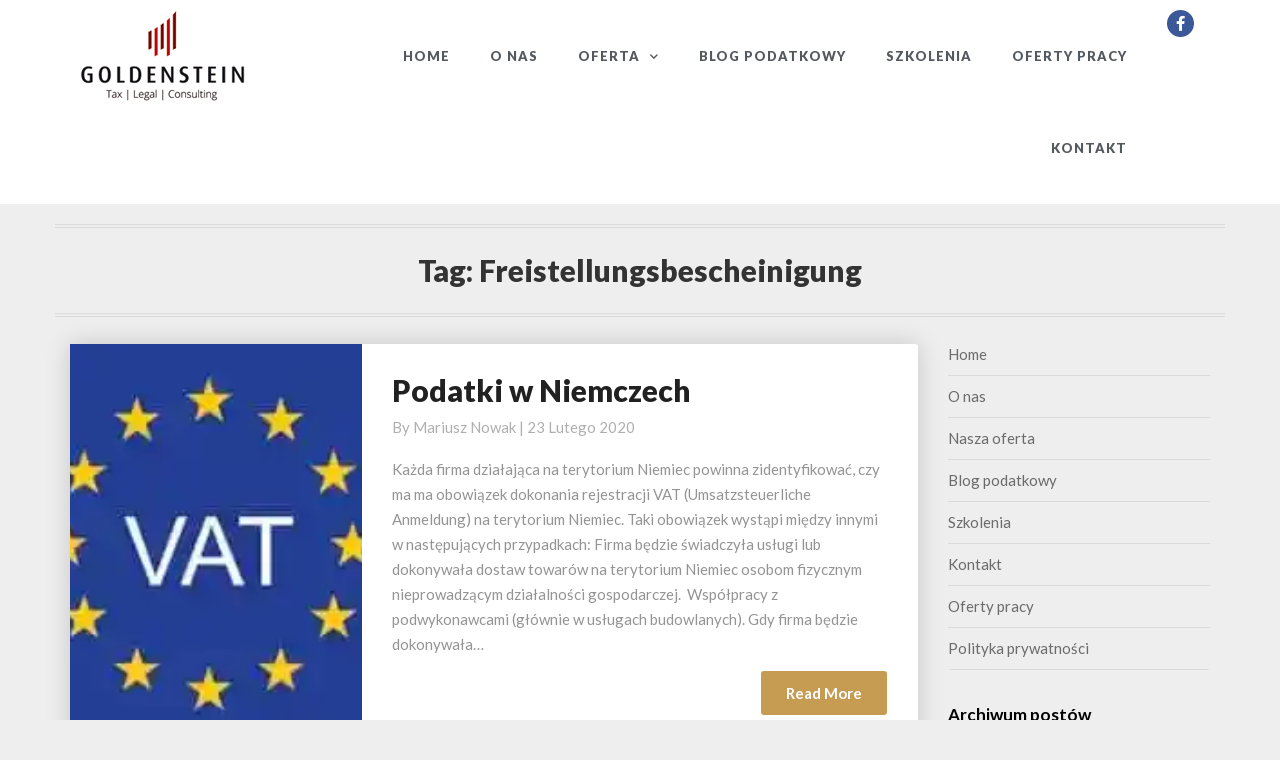

--- FILE ---
content_type: text/html; charset=UTF-8
request_url: https://goldenstein.eu/tag/freistellungsbescheinigung/
body_size: 15725
content:
<!DOCTYPE html>
<html lang="pl-PL"
 xmlns:og="http://opengraphprotocol.org/schema/"
 xmlns:fb="http://www.facebook.com/2008/fbml" prefix="og: https://ogp.me/ns#">
<head>
	<meta charset="UTF-8">
	<meta name="viewport" content="width=device-width, initial-scale=1.0, viewport-fit=cover" />		<!-- Jetpack Site Verification Tags -->
<meta name="google-site-verification" content="JvI4v-RurT_S4CZ6m2Sq8vikfDpoNvWCcDgBfFY-T34" />
<meta name="msvalidate.01" content="6A96ED5C972751301B86A0F771F35698" />

<!-- Search Engine Optimization by Rank Math - https://rankmath.com/ -->
<title>Freistellungsbescheinigung - Goldenstein Szczecin</title>
<meta name="description" content="Goldenstein Szczecin - Kancelaria podatkowa -"/>
<meta name="robots" content="follow, index, max-snippet:-1, max-video-preview:-1, max-image-preview:large"/>
<link rel="canonical" href="https://goldenstein.eu/tag/freistellungsbescheinigung/" />
<meta property="og:locale" content="pl_PL" />
<meta property="og:type" content="article" />
<meta property="og:title" content="Freistellungsbescheinigung - Goldenstein Szczecin" />
<meta property="og:description" content="Goldenstein Szczecin - Kancelaria podatkowa -" />
<meta property="og:url" content="https://goldenstein.eu/tag/freistellungsbescheinigung/" />
<meta property="og:site_name" content="Goldenstein  Szczecin" />
<meta property="article:publisher" content="https://www.facebook.com/GoldensteinSzczecin" />
<meta property="fb:app_id" content="873231803146991" />
<meta property="og:image" content="https://i0.wp.com/goldenstein.eu/wp-content/uploads/2020/04/gold33.jpg" />
<meta property="og:image:secure_url" content="https://i0.wp.com/goldenstein.eu/wp-content/uploads/2020/04/gold33.jpg" />
<meta property="og:image:width" content="1080" />
<meta property="og:image:height" content="675" />
<meta property="og:image:alt" content="Goldenstein Szczecin Kancelaria Podatkowa" />
<meta property="og:image:type" content="image/jpeg" />
<meta name="twitter:card" content="summary_large_image" />
<meta name="twitter:title" content="Freistellungsbescheinigung - Goldenstein Szczecin" />
<meta name="twitter:description" content="Goldenstein Szczecin - Kancelaria podatkowa -" />
<meta name="twitter:image" content="https://i0.wp.com/goldenstein.eu/wp-content/uploads/2020/04/gold33.jpg" />
<meta name="twitter:label1" content="Wpisy" />
<meta name="twitter:data1" content="1" />
<script type="application/ld+json" class="rank-math-schema">{"@context":"https://schema.org","@graph":[{"@type":"Place","@id":"https://goldenstein.eu/#place","geo":{"@type":"GeoCoordinates","latitude":"53.425423","longitude":"14.552655"},"hasMap":"https://www.google.com/maps/search/?api=1&amp;query=53.425423,14.552655","address":{"@type":"PostalAddress","streetAddress":"Grodzka","addressLocality":"20","addressRegion":"Szczecin","postalCode":"70-560","addressCountry":"Polska"}},{"@type":"Organization","@id":"https://goldenstein.eu/#organization","name":"Goldenstein Sp\u00f3\u0142ka z o.o. Sp\u00f3\u0142ka Doradztwa Podatkowego","url":"https://goldenstein.eu","sameAs":["https://www.facebook.com/GoldensteinSzczecin"],"email":"m.nowak@goldenstein.com.pl","address":{"@type":"PostalAddress","streetAddress":"Grodzka","addressLocality":"20","addressRegion":"Szczecin","postalCode":"70-560","addressCountry":"Polska"},"logo":{"@type":"ImageObject","@id":"https://goldenstein.eu/#logo","url":"https://goldenstein.eu/wp-content/uploads/2020/04/gold33.jpg","contentUrl":"https://goldenstein.eu/wp-content/uploads/2020/04/gold33.jpg","caption":"Goldenstein Sp\u00f3\u0142ka z o.o. Sp\u00f3\u0142ka Doradztwa Podatkowego","inLanguage":"pl-PL","width":"1080","height":"675"},"contactPoint":[{"@type":"ContactPoint","telephone":"+48507123807","contactType":"customer support"},{"@type":"ContactPoint","telephone":"+48914252788","contactType":"customer support"}],"location":{"@id":"https://goldenstein.eu/#place"}},{"@type":"WebSite","@id":"https://goldenstein.eu/#website","url":"https://goldenstein.eu","name":"Goldenstein Sp\u00f3\u0142ka z o.o. Sp\u00f3\u0142ka Doradztwa Podatkowego","publisher":{"@id":"https://goldenstein.eu/#organization"},"inLanguage":"pl-PL"},{"@type":"CollectionPage","@id":"https://goldenstein.eu/tag/freistellungsbescheinigung/#webpage","url":"https://goldenstein.eu/tag/freistellungsbescheinigung/","name":"Freistellungsbescheinigung - Goldenstein Szczecin","isPartOf":{"@id":"https://goldenstein.eu/#website"},"inLanguage":"pl-PL"}]}</script>
<!-- /Wtyczka Rank Math WordPress SEO -->

<link rel='dns-prefetch' href='//fonts.googleapis.com' />
<link rel='dns-prefetch' href='//s.w.org' />
<link rel='dns-prefetch' href='//i0.wp.com' />
<link rel='dns-prefetch' href='//c0.wp.com' />
<link rel='dns-prefetch' href='//www.googletagmanager.com' />
<link rel="alternate" type="application/rss+xml" title="Goldenstein  Szczecin &raquo; Kanał z wpisami" href="https://goldenstein.eu/feed/" />
<link rel="alternate" type="application/rss+xml" title="Goldenstein  Szczecin &raquo; Kanał z komentarzami" href="https://goldenstein.eu/comments/feed/" />
<link rel="alternate" type="application/rss+xml" title="Goldenstein  Szczecin &raquo; Kanał z wpisami otagowanymi jako Freistellungsbescheinigung" href="https://goldenstein.eu/tag/freistellungsbescheinigung/feed/" />
<script type="text/javascript">
window._wpemojiSettings = {"baseUrl":"https:\/\/s.w.org\/images\/core\/emoji\/13.1.0\/72x72\/","ext":".png","svgUrl":"https:\/\/s.w.org\/images\/core\/emoji\/13.1.0\/svg\/","svgExt":".svg","source":{"concatemoji":"https:\/\/goldenstein.eu\/wp-includes\/js\/wp-emoji-release.min.js?ver=5.9.12"}};
/*! This file is auto-generated */
!function(e,a,t){var n,r,o,i=a.createElement("canvas"),p=i.getContext&&i.getContext("2d");function s(e,t){var a=String.fromCharCode;p.clearRect(0,0,i.width,i.height),p.fillText(a.apply(this,e),0,0);e=i.toDataURL();return p.clearRect(0,0,i.width,i.height),p.fillText(a.apply(this,t),0,0),e===i.toDataURL()}function c(e){var t=a.createElement("script");t.src=e,t.defer=t.type="text/javascript",a.getElementsByTagName("head")[0].appendChild(t)}for(o=Array("flag","emoji"),t.supports={everything:!0,everythingExceptFlag:!0},r=0;r<o.length;r++)t.supports[o[r]]=function(e){if(!p||!p.fillText)return!1;switch(p.textBaseline="top",p.font="600 32px Arial",e){case"flag":return s([127987,65039,8205,9895,65039],[127987,65039,8203,9895,65039])?!1:!s([55356,56826,55356,56819],[55356,56826,8203,55356,56819])&&!s([55356,57332,56128,56423,56128,56418,56128,56421,56128,56430,56128,56423,56128,56447],[55356,57332,8203,56128,56423,8203,56128,56418,8203,56128,56421,8203,56128,56430,8203,56128,56423,8203,56128,56447]);case"emoji":return!s([10084,65039,8205,55357,56613],[10084,65039,8203,55357,56613])}return!1}(o[r]),t.supports.everything=t.supports.everything&&t.supports[o[r]],"flag"!==o[r]&&(t.supports.everythingExceptFlag=t.supports.everythingExceptFlag&&t.supports[o[r]]);t.supports.everythingExceptFlag=t.supports.everythingExceptFlag&&!t.supports.flag,t.DOMReady=!1,t.readyCallback=function(){t.DOMReady=!0},t.supports.everything||(n=function(){t.readyCallback()},a.addEventListener?(a.addEventListener("DOMContentLoaded",n,!1),e.addEventListener("load",n,!1)):(e.attachEvent("onload",n),a.attachEvent("onreadystatechange",function(){"complete"===a.readyState&&t.readyCallback()})),(n=t.source||{}).concatemoji?c(n.concatemoji):n.wpemoji&&n.twemoji&&(c(n.twemoji),c(n.wpemoji)))}(window,document,window._wpemojiSettings);
</script>
<style type="text/css">
img.wp-smiley,
img.emoji {
	display: inline !important;
	border: none !important;
	box-shadow: none !important;
	height: 1em !important;
	width: 1em !important;
	margin: 0 0.07em !important;
	vertical-align: -0.1em !important;
	background: none !important;
	padding: 0 !important;
}
</style>
	<link rel='stylesheet' id='wgs2-css'  href='https://goldenstein.eu/wp-content/plugins/wp-google-search/wgs2.css?ver=5.9.12' type='text/css' media='all' />
<link rel='stylesheet' id='wp-block-library-css'  href='https://c0.wp.com/c/5.9.12/wp-includes/css/dist/block-library/style.min.css' type='text/css' media='all' />
<style id='wp-block-library-inline-css' type='text/css'>
.has-text-align-justify{text-align:justify;}
</style>
<link rel='stylesheet' id='mediaelement-css'  href='https://c0.wp.com/c/5.9.12/wp-includes/js/mediaelement/mediaelementplayer-legacy.min.css' type='text/css' media='all' />
<link rel='stylesheet' id='wp-mediaelement-css'  href='https://c0.wp.com/c/5.9.12/wp-includes/js/mediaelement/wp-mediaelement.min.css' type='text/css' media='all' />
<style id='global-styles-inline-css' type='text/css'>
body{--wp--preset--color--black: #000000;--wp--preset--color--cyan-bluish-gray: #abb8c3;--wp--preset--color--white: #ffffff;--wp--preset--color--pale-pink: #f78da7;--wp--preset--color--vivid-red: #cf2e2e;--wp--preset--color--luminous-vivid-orange: #ff6900;--wp--preset--color--luminous-vivid-amber: #fcb900;--wp--preset--color--light-green-cyan: #7bdcb5;--wp--preset--color--vivid-green-cyan: #00d084;--wp--preset--color--pale-cyan-blue: #8ed1fc;--wp--preset--color--vivid-cyan-blue: #0693e3;--wp--preset--color--vivid-purple: #9b51e0;--wp--preset--gradient--vivid-cyan-blue-to-vivid-purple: linear-gradient(135deg,rgba(6,147,227,1) 0%,rgb(155,81,224) 100%);--wp--preset--gradient--light-green-cyan-to-vivid-green-cyan: linear-gradient(135deg,rgb(122,220,180) 0%,rgb(0,208,130) 100%);--wp--preset--gradient--luminous-vivid-amber-to-luminous-vivid-orange: linear-gradient(135deg,rgba(252,185,0,1) 0%,rgba(255,105,0,1) 100%);--wp--preset--gradient--luminous-vivid-orange-to-vivid-red: linear-gradient(135deg,rgba(255,105,0,1) 0%,rgb(207,46,46) 100%);--wp--preset--gradient--very-light-gray-to-cyan-bluish-gray: linear-gradient(135deg,rgb(238,238,238) 0%,rgb(169,184,195) 100%);--wp--preset--gradient--cool-to-warm-spectrum: linear-gradient(135deg,rgb(74,234,220) 0%,rgb(151,120,209) 20%,rgb(207,42,186) 40%,rgb(238,44,130) 60%,rgb(251,105,98) 80%,rgb(254,248,76) 100%);--wp--preset--gradient--blush-light-purple: linear-gradient(135deg,rgb(255,206,236) 0%,rgb(152,150,240) 100%);--wp--preset--gradient--blush-bordeaux: linear-gradient(135deg,rgb(254,205,165) 0%,rgb(254,45,45) 50%,rgb(107,0,62) 100%);--wp--preset--gradient--luminous-dusk: linear-gradient(135deg,rgb(255,203,112) 0%,rgb(199,81,192) 50%,rgb(65,88,208) 100%);--wp--preset--gradient--pale-ocean: linear-gradient(135deg,rgb(255,245,203) 0%,rgb(182,227,212) 50%,rgb(51,167,181) 100%);--wp--preset--gradient--electric-grass: linear-gradient(135deg,rgb(202,248,128) 0%,rgb(113,206,126) 100%);--wp--preset--gradient--midnight: linear-gradient(135deg,rgb(2,3,129) 0%,rgb(40,116,252) 100%);--wp--preset--duotone--dark-grayscale: url('#wp-duotone-dark-grayscale');--wp--preset--duotone--grayscale: url('#wp-duotone-grayscale');--wp--preset--duotone--purple-yellow: url('#wp-duotone-purple-yellow');--wp--preset--duotone--blue-red: url('#wp-duotone-blue-red');--wp--preset--duotone--midnight: url('#wp-duotone-midnight');--wp--preset--duotone--magenta-yellow: url('#wp-duotone-magenta-yellow');--wp--preset--duotone--purple-green: url('#wp-duotone-purple-green');--wp--preset--duotone--blue-orange: url('#wp-duotone-blue-orange');--wp--preset--font-size--small: 13px;--wp--preset--font-size--medium: 20px;--wp--preset--font-size--large: 36px;--wp--preset--font-size--x-large: 42px;}.has-black-color{color: var(--wp--preset--color--black) !important;}.has-cyan-bluish-gray-color{color: var(--wp--preset--color--cyan-bluish-gray) !important;}.has-white-color{color: var(--wp--preset--color--white) !important;}.has-pale-pink-color{color: var(--wp--preset--color--pale-pink) !important;}.has-vivid-red-color{color: var(--wp--preset--color--vivid-red) !important;}.has-luminous-vivid-orange-color{color: var(--wp--preset--color--luminous-vivid-orange) !important;}.has-luminous-vivid-amber-color{color: var(--wp--preset--color--luminous-vivid-amber) !important;}.has-light-green-cyan-color{color: var(--wp--preset--color--light-green-cyan) !important;}.has-vivid-green-cyan-color{color: var(--wp--preset--color--vivid-green-cyan) !important;}.has-pale-cyan-blue-color{color: var(--wp--preset--color--pale-cyan-blue) !important;}.has-vivid-cyan-blue-color{color: var(--wp--preset--color--vivid-cyan-blue) !important;}.has-vivid-purple-color{color: var(--wp--preset--color--vivid-purple) !important;}.has-black-background-color{background-color: var(--wp--preset--color--black) !important;}.has-cyan-bluish-gray-background-color{background-color: var(--wp--preset--color--cyan-bluish-gray) !important;}.has-white-background-color{background-color: var(--wp--preset--color--white) !important;}.has-pale-pink-background-color{background-color: var(--wp--preset--color--pale-pink) !important;}.has-vivid-red-background-color{background-color: var(--wp--preset--color--vivid-red) !important;}.has-luminous-vivid-orange-background-color{background-color: var(--wp--preset--color--luminous-vivid-orange) !important;}.has-luminous-vivid-amber-background-color{background-color: var(--wp--preset--color--luminous-vivid-amber) !important;}.has-light-green-cyan-background-color{background-color: var(--wp--preset--color--light-green-cyan) !important;}.has-vivid-green-cyan-background-color{background-color: var(--wp--preset--color--vivid-green-cyan) !important;}.has-pale-cyan-blue-background-color{background-color: var(--wp--preset--color--pale-cyan-blue) !important;}.has-vivid-cyan-blue-background-color{background-color: var(--wp--preset--color--vivid-cyan-blue) !important;}.has-vivid-purple-background-color{background-color: var(--wp--preset--color--vivid-purple) !important;}.has-black-border-color{border-color: var(--wp--preset--color--black) !important;}.has-cyan-bluish-gray-border-color{border-color: var(--wp--preset--color--cyan-bluish-gray) !important;}.has-white-border-color{border-color: var(--wp--preset--color--white) !important;}.has-pale-pink-border-color{border-color: var(--wp--preset--color--pale-pink) !important;}.has-vivid-red-border-color{border-color: var(--wp--preset--color--vivid-red) !important;}.has-luminous-vivid-orange-border-color{border-color: var(--wp--preset--color--luminous-vivid-orange) !important;}.has-luminous-vivid-amber-border-color{border-color: var(--wp--preset--color--luminous-vivid-amber) !important;}.has-light-green-cyan-border-color{border-color: var(--wp--preset--color--light-green-cyan) !important;}.has-vivid-green-cyan-border-color{border-color: var(--wp--preset--color--vivid-green-cyan) !important;}.has-pale-cyan-blue-border-color{border-color: var(--wp--preset--color--pale-cyan-blue) !important;}.has-vivid-cyan-blue-border-color{border-color: var(--wp--preset--color--vivid-cyan-blue) !important;}.has-vivid-purple-border-color{border-color: var(--wp--preset--color--vivid-purple) !important;}.has-vivid-cyan-blue-to-vivid-purple-gradient-background{background: var(--wp--preset--gradient--vivid-cyan-blue-to-vivid-purple) !important;}.has-light-green-cyan-to-vivid-green-cyan-gradient-background{background: var(--wp--preset--gradient--light-green-cyan-to-vivid-green-cyan) !important;}.has-luminous-vivid-amber-to-luminous-vivid-orange-gradient-background{background: var(--wp--preset--gradient--luminous-vivid-amber-to-luminous-vivid-orange) !important;}.has-luminous-vivid-orange-to-vivid-red-gradient-background{background: var(--wp--preset--gradient--luminous-vivid-orange-to-vivid-red) !important;}.has-very-light-gray-to-cyan-bluish-gray-gradient-background{background: var(--wp--preset--gradient--very-light-gray-to-cyan-bluish-gray) !important;}.has-cool-to-warm-spectrum-gradient-background{background: var(--wp--preset--gradient--cool-to-warm-spectrum) !important;}.has-blush-light-purple-gradient-background{background: var(--wp--preset--gradient--blush-light-purple) !important;}.has-blush-bordeaux-gradient-background{background: var(--wp--preset--gradient--blush-bordeaux) !important;}.has-luminous-dusk-gradient-background{background: var(--wp--preset--gradient--luminous-dusk) !important;}.has-pale-ocean-gradient-background{background: var(--wp--preset--gradient--pale-ocean) !important;}.has-electric-grass-gradient-background{background: var(--wp--preset--gradient--electric-grass) !important;}.has-midnight-gradient-background{background: var(--wp--preset--gradient--midnight) !important;}.has-small-font-size{font-size: var(--wp--preset--font-size--small) !important;}.has-medium-font-size{font-size: var(--wp--preset--font-size--medium) !important;}.has-large-font-size{font-size: var(--wp--preset--font-size--large) !important;}.has-x-large-font-size{font-size: var(--wp--preset--font-size--x-large) !important;}
</style>
<link rel='stylesheet' id='apss-font-awesome-four-css'  href='https://goldenstein.eu/wp-content/plugins/accesspress-social-share/css/font-awesome.min.css?ver=4.5.6' type='text/css' media='all' />
<link rel='stylesheet' id='apss-frontend-css-css'  href='https://goldenstein.eu/wp-content/plugins/accesspress-social-share/css/frontend.css?ver=4.5.6' type='text/css' media='all' />
<link rel='stylesheet' id='apss-font-opensans-css'  href='//fonts.googleapis.com/css?family=Open+Sans&#038;ver=5.9.12' type='text/css' media='all' />
<link rel='stylesheet' id='contact-form-7-css'  href='https://goldenstein.eu/wp-content/plugins/contact-form-7/includes/css/styles.css?ver=5.6.4' type='text/css' media='all' />
<link rel='stylesheet' id='email-subscribers-css'  href='https://goldenstein.eu/wp-content/plugins/email-subscribers/lite/public/css/email-subscribers-public.css?ver=5.9.14' type='text/css' media='all' />
<link rel='stylesheet' id='ppress-frontend-css'  href='https://goldenstein.eu/wp-content/plugins/wp-user-avatar/assets/css/frontend.min.css?ver=4.16.2' type='text/css' media='all' />
<link rel='stylesheet' id='ppress-flatpickr-css'  href='https://goldenstein.eu/wp-content/plugins/wp-user-avatar/assets/flatpickr/flatpickr.min.css?ver=4.16.2' type='text/css' media='all' />
<link rel='stylesheet' id='ppress-select2-css'  href='https://goldenstein.eu/wp-content/plugins/wp-user-avatar/assets/select2/select2.min.css?ver=5.9.12' type='text/css' media='all' />
<link rel='stylesheet' id='bootstrap-css'  href='https://goldenstein.eu/wp-content/themes/financerecruitment/css/bootstrap.css?ver=5.9.12' type='text/css' media='all' />
<link rel='stylesheet' id='financerecruitment-style-css'  href='https://goldenstein.eu/wp-content/themes/financerecruitment/style.css?ver=5.9.12' type='text/css' media='all' />
<link rel='stylesheet' id='font-awesome-css'  href='https://goldenstein.eu/wp-content/plugins/elementor/assets/lib/font-awesome/css/font-awesome.min.css?ver=4.7.0' type='text/css' media='all' />
<link rel='stylesheet' id='financerecruitmentgooglefonts-css'  href='//fonts.googleapis.com/css?family=Lato:400,400italic,600,600italic,700,700i,900' type='text/css' media='all' />
<link rel='stylesheet' id='elementor-icons-css'  href='https://goldenstein.eu/wp-content/plugins/elementor/assets/lib/eicons/css/elementor-icons.min.css?ver=5.21.0' type='text/css' media='all' />
<link rel='stylesheet' id='elementor-frontend-css'  href='https://goldenstein.eu/wp-content/plugins/elementor/assets/css/frontend.min.css?ver=3.15.3' type='text/css' media='all' />
<link rel='stylesheet' id='swiper-css'  href='https://goldenstein.eu/wp-content/plugins/elementor/assets/lib/swiper/css/swiper.min.css?ver=5.3.6' type='text/css' media='all' />
<link rel='stylesheet' id='elementor-post-844-css'  href='https://goldenstein.eu/wp-content/uploads/elementor/css/post-844.css?ver=1681225609' type='text/css' media='all' />
<link rel='stylesheet' id='elementor-pro-css'  href='https://goldenstein.eu/wp-content/plugins/elementor-pro/assets/css/frontend.min.css?ver=3.6.4' type='text/css' media='all' />
<link rel='stylesheet' id='font-awesome-5-all-css'  href='https://goldenstein.eu/wp-content/plugins/elementor/assets/lib/font-awesome/css/all.min.css?ver=3.15.3' type='text/css' media='all' />
<link rel='stylesheet' id='font-awesome-4-shim-css'  href='https://goldenstein.eu/wp-content/plugins/elementor/assets/lib/font-awesome/css/v4-shims.min.css?ver=3.15.3' type='text/css' media='all' />
<link rel='stylesheet' id='elementor-post-3226-css'  href='https://goldenstein.eu/wp-content/uploads/elementor/css/post-3226.css?ver=1681225609' type='text/css' media='all' />
<link rel='stylesheet' id='elementor-post-4413-css'  href='https://goldenstein.eu/wp-content/uploads/elementor/css/post-4413.css?ver=1681225609' type='text/css' media='all' />
<link rel='stylesheet' id='jetpack_facebook_likebox-css'  href='https://c0.wp.com/p/jetpack/11.4.2/modules/widgets/facebook-likebox/style.css' type='text/css' media='all' />
<link rel='stylesheet' id='google-fonts-1-css'  href='https://fonts.googleapis.com/css?family=Roboto%3A100%2C100italic%2C200%2C200italic%2C300%2C300italic%2C400%2C400italic%2C500%2C500italic%2C600%2C600italic%2C700%2C700italic%2C800%2C800italic%2C900%2C900italic%7CRoboto+Slab%3A100%2C100italic%2C200%2C200italic%2C300%2C300italic%2C400%2C400italic%2C500%2C500italic%2C600%2C600italic%2C700%2C700italic%2C800%2C800italic%2C900%2C900italic%7CInter%3A100%2C100italic%2C200%2C200italic%2C300%2C300italic%2C400%2C400italic%2C500%2C500italic%2C600%2C600italic%2C700%2C700italic%2C800%2C800italic%2C900%2C900italic&#038;display=auto&#038;subset=latin-ext&#038;ver=5.9.12' type='text/css' media='all' />
<link rel='stylesheet' id='elementor-icons-shared-0-css'  href='https://goldenstein.eu/wp-content/plugins/elementor/assets/lib/font-awesome/css/fontawesome.min.css?ver=5.15.3' type='text/css' media='all' />
<link rel='stylesheet' id='elementor-icons-fa-solid-css'  href='https://goldenstein.eu/wp-content/plugins/elementor/assets/lib/font-awesome/css/solid.min.css?ver=5.15.3' type='text/css' media='all' />
<link rel='stylesheet' id='elementor-icons-fa-brands-css'  href='https://goldenstein.eu/wp-content/plugins/elementor/assets/lib/font-awesome/css/brands.min.css?ver=5.15.3' type='text/css' media='all' />
<link rel='stylesheet' id='jetpack_css-css'  href='https://c0.wp.com/p/jetpack/11.4.2/css/jetpack.css' type='text/css' media='all' />
<link rel="preconnect" href="https://fonts.gstatic.com/" crossorigin><!--n2css--><!--n2js--><script type='text/javascript' src='https://c0.wp.com/c/5.9.12/wp-includes/js/jquery/jquery.min.js' id='jquery-core-js'></script>
<script type='text/javascript' src='https://c0.wp.com/c/5.9.12/wp-includes/js/jquery/jquery-migrate.min.js' id='jquery-migrate-js'></script>
<script type='text/javascript' src='https://goldenstein.eu/wp-content/plugins/wp-user-avatar/assets/flatpickr/flatpickr.min.js?ver=4.16.2' id='ppress-flatpickr-js'></script>
<script type='text/javascript' src='https://goldenstein.eu/wp-content/plugins/wp-user-avatar/assets/select2/select2.min.js?ver=4.16.2' id='ppress-select2-js'></script>
<!--[if lt IE 9]>
<script type='text/javascript' src='https://goldenstein.eu/wp-content/themes/financerecruitment/js/html5shiv.js?ver=3.7.3' id='html5shiv-js'></script>
<![endif]-->
<script type='text/javascript' src='https://goldenstein.eu/wp-content/plugins/elementor/assets/lib/font-awesome/js/v4-shims.min.js?ver=3.15.3' id='font-awesome-4-shim-js'></script>
<link rel="https://api.w.org/" href="https://goldenstein.eu/wp-json/" /><link rel="alternate" type="application/json" href="https://goldenstein.eu/wp-json/wp/v2/tags/173" /><link rel="EditURI" type="application/rsd+xml" title="RSD" href="https://goldenstein.eu/xmlrpc.php?rsd" />
<link rel="wlwmanifest" type="application/wlwmanifest+xml" href="https://goldenstein.eu/wp-includes/wlwmanifest.xml" /> 
<meta name="generator" content="WordPress 5.9.12" />
<meta name="generator" content="Site Kit by Google 1.170.0" />		<!-- Open Graph tags generated by Open Graph Metabox for WordPress -->
		<meta property="og:url" content="https://goldenstein.eu/podatki-w-niemczech/" />

					<meta property="og:title" content="Goldenstein Szczecin Kancelaria podatkowa  Podatki to nasza pasja.   Ciągle uczymy się by Tobie pomóc." />
		
					<meta property="og:description" content="Goldenstein Szczecin Kancelaria podatkowa Podatki to nasza pasja.  Ciągle uczymy się by Tobie pomóc. Zapraszam do współpracy. Pozostańmy w kontakcie. Mariusz Nowak- doradca podatkowy +48507123807 m.nowak@goldenstein.com.pl" />
		
					<meta property="og:image" content="https://goldenstein.eu/wp-content/uploads/2020/02/gold-1.jpg" />
		
					<meta property="og:type" content="website" />
		
					<meta property="fb:app_id" content="108246850729390" />
		
					<meta property="fb:admins" content="100046290224073, 100005454601920" />
		
		<!-- /Open Graph tags generated by Open Graph Metabox for WordPress -->
		<meta property="og:locale" content="pl_PL" />
<meta property="og:locale:alternate" content="pl_PL" />
<meta property="fb:app_id" content="873231803146991" />
<meta property="og:image" content="https://goldenstein.eu/wp-content/uploads/2019/06/logo-goldenstein-pl.png" />
<meta property="og:site_name" content="Goldenstein  Szczecin" />
<meta property="og:type" content="Blog" />
<style>img#wpstats{display:none}</style>
	
		<style type="text/css">
		a:active, a:hover, a:focus {
			color: ;
		}
		.navbar-default .navbar-nav > li > a:hover, .navbar-default .navbar-nav > li > a:focus {
			color: ;
		}
		.navbar-default .navbar-toggle:hover, .navbar-default .navbar-toggle:focus {
			background-color: ;
			background: ;
			border-color:;
		}
		.navbar-default .navbar-nav > .active > a, .navbar-default .navbar-nav > .active > a:hover, .navbar-default .navbar-nav > .active > a:focus {
			color:  !important;
		}
		.dropdown-menu > .active > a, .dropdown-menu > .active > a:hover, .dropdown-menu > .active > a:focus {
			background-color: ;
		}
		.btn, .btn-default:visited, .btn-default:active:hover, .btn-default.active:hover, .btn-default:active:focus, .btn-default.active:focus, .btn-default:active.focus, .btn-default.active.focus {
			background: ;
		}
		.navbar-default .navbar-nav > .open > a, .navbar-default .navbar-nav > .open > a:hover, .navbar-default .navbar-nav > .open > a:focus {
			color: ;
		}
		.cat-links a, .tags-links a {
			color: ;
		}
		.navbar-default .navbar-nav > li > .dropdown-menu > li > a:hover, .navbar-default .navbar-nav > li > .dropdown-menu > li > a:focus {
			background-color: ;
		}
		h5.entry-date a:hover {
			color: ;
		}
		#respond input#submit {
			background-color: ;
			background: ;
		}
		button:hover, button, button:active, button:focus {
			border: 1px solid ;
			background-color:;
			background:;
		}
		.dropdown-menu .current-menu-item.current_page_item a, .dropdown-menu .current-menu-item.current_page_item a:hover, .dropdown-menu .current-menu-item.current_page_item a:active, .dropdown-menu .current-menu-item.current_page_item a:focus {
			background:  !important;
		}
		@media (max-width: 767px) {
			.navbar-default .navbar-nav .open .dropdown-menu > li > a:hover {
				background-color: ;
			}
		}
		blockquote {
			border-left: 5px solid ;
		}
		.sticky-post{
			background: ;
		}
		.entry-header .entry-meta::after{
			background: ;
		}
		.readmore-btn, .readmore-btn:visited, .readmore-btn:active, .readmore-btn:hover, .readmore-btn:focus {
			background: ;
		}
		.post-password-form input[type="submit"], .post-password-form input[type="submit"]:hover, .post-password-form input[type="submit"]:focus, .post-password-form input[type="submit"]:active {
			background-color: ;
		}
		.fa {
			color: ;
		}
		.btn-default{
			border-bottom: 1px solid ;
		}
		.btn-default:hover, .btn-default:focus{
			border-bottom: 1px solid ;
			background-color: ;
		}
		.nav-previous:hover, .nav-next:hover{
			border: 1px solid ;
			background-color: ;
		}
		.next-post a:hover,.prev-post a:hover{
			color: ;
		}
		.posts-navigation .next-post a:hover .fa, .posts-navigation .prev-post a:hover .fa, .image-attachment .entry-meta a, a, a:visited, .next-post a:visited, .prev-post a:visited, .next-post a, .prev-post a {
			color: ;
		}
		button:active, button:focus, html input[type=button]:active, html input[type=button]:focus, input[type=reset]:active, input[type=reset]:focus, input[type=submit]:active, input[type=submit]:focus {
			background: ;
		}
		.cattegories a, .tags-links a {
			background: ;
		}
		#secondary .widget a:hover, #secondary .widget a:focus{
			color: ;
		}
		#secondary .widget_calendar tbody a {
			background-color: ;
		}
		#secondary .widget_calendar tbody a:hover{background-color: ;}
		.site-header { background: ; }
		.footer-widgets h3 { color: ; }
		.site-footer { background: ; }
		.footer-widget-wrapper { background: ; }
		.row.site-info { color: ; }
		#secondary h3.widget-title, #secondary h4.widget-title { color: ; }
		#secondary .widget a, #secondary .widget #recentcomments a, #secondary .widget .rsswidget, #secondary .widget .widget-title .rsswidget, #secondary .widget a { color: ; }
		.navbar-default,.navbar-default li>.dropdown-menu, .navbar-default .navbar-nav .open .dropdown-menu > .active > a, .navbar-default .navbar-nav .open .dr { background-color: ; }
		.navbar-default .navbar-nav>li>a, .navbar-default li>.dropdown-menu>li>a { color: ; }
		.navbar-default .navbar-brand, .navbar-default .navbar-brand:hover, .navbar-default .navbar-brand:focus { color: ; }
		h1.entry-title, .entry-header .entry-title a, #main h1, #main h2, #main h3, #main h4, #main h5, #main h6, .comments-title, .comment-reply-title, .comment-content h1, .comment-content h2, .comment-content h3, .comment-content h4, .comment-content h5, .comment-author.vcard, .comment-content h6, .next-prev-text, #main th, .comment th, .entry-header .entry-title a, .entry-header .entry-title a:hover, .entry-header .entry-title a:focus, .page-numbers li a, .page-numbers li a:hover, .page-numbers li a:focus, .page-numbers li a:active, .page-numbers li * { color: ; }
		.entry-content, .entry-summary, dd, .comment td, #main ul, #main ol, #main li, .comment li, .comment ul, .comment ol, .comment address, #main address, #main td, dt, .post-feed-wrapper p, .comment p, .comment-form-comment label, .search-no-results .page-content p, .error404 .page-content p { color: ; }
		h5.entry-date, h5.entry-date a, #main h5.entry-date, .comment-metadata time { color: ; }
		.top-widgets { background: ; }
		.top-widgets h3 { color: ; }
		.top-widgets, .top-widgets p { color: ; }
		.bottom-widgets { background: ; }
		.bottom-widgets h3 { color: ; }
		.frontpage-site-title { color: ; }
		.frontpage-site-description { color: #ffffff; }
		.bottom-widgets, .bottom-widgets p { color: ; }
		.footer-widgets, .footer-widgets p { color: ; }
		.home .lh-nav-bg-transform .navbar-nav>li>a { color: ; }
		.home .lh-nav-bg-transform.navbar-default .navbar-brand { color: ; }
		#secondary, #secondary p, #secondary ul, #secondary li, #secondary .widget table caption, #secondary td, #secondary th { color: ; }
		#main .post-content, #main, .comments-area, .post-comments, .single-post-content, .post-comments .comments-area, .page .nav-links, .single-post .nav-links , .nav-next, .nav-previous, .next-post, .prev-post, .page-numbers li * { background: ; }
		.footer-widgets a, .footer-widget-wrapper a, .footer-widgets a:visited, .footer-widgets a:hover, .footer-widgets a:active, .footer-widgets a:focus{ color: ; }
		span.frontpage-site-description:before{ background: #ffffff; }
		.header-social-media-link .fa{ color: ; }
		a.header-social-media-link{ border-color: ; }
		.site-header { padding-top: px; }
		.site-header { padding-bottom: px; }
		@media (min-width:767px){	
			.lh-nav-bg-transform.navbar-default .navbar-brand {color: ; }
		}
		@media (max-width:767px){			
			.lh-nav-bg-transform button.navbar-toggle, .navbar-toggle, .navbar-default .navbar-toggle:hover, .navbar-default .navbar-toggle:focus { background-color: ; }
			.home .lh-nav-bg-transform, .navbar-default .navbar-toggle .icon-bar, .navbar-default .navbar-toggle:focus .icon-bar, .navbar-default .navbar-toggle:hover .icon-bar { background-color:  !important; }
			.navbar-default .navbar-nav .open .dropdown-menu>li>a, .home .lh-nav-bg-transform .navbar-nav>li>a {color: ; }
			.home .lh-nav-bg-transform.navbar-default .navbar-brand { color: ; }
		}
				.site-header, span.home-link a * { text-align: left; }
								a.header-button-left{ color: ; }
		a.header-button-left{ background: #000000; }
		a.header-button-left{ border-color: #000000; }
		a.header-button-right{ border-color: ; }
		a.header-button-right{ color: ; }
		</style>
		<meta name="generator" content="Elementor 3.15.3; features: e_dom_optimization, e_optimized_assets_loading, additional_custom_breakpoints; settings: css_print_method-external, google_font-enabled, font_display-auto">
<!-- Start cookieyes banner --> <script id="cookieyes" type="text/javascript" src="https://cdn-cookieyes.com/client_data/dcc1c64afb9644f1f58aca76/script.js"></script> <!-- End cookieyes banner -->
	<style type="text/css" id="financerecruitment-header-css">
					.site-header {
					background: url(https://goldenstein.eu/wp-content/themes/financerecruitment/images/headers/header-image.png) no-repeat scroll top;
											background-size: cover;
						background-position:top;
									}

				@media (min-width: 768px) and (max-width: 1024px){
					.site-header {
													background-size: cover;
							background-position:top;
										
					}
				}

				@media (max-width: 767px) {
					.site-header {
													background-size: cover;
							background-position:top;
										
					}
				}
				@media (max-width: 359px) {
					.site-header {
													background-size: cover;
							background-position:top;
												
					}
					
				}
  
		.site-title,
		.site-description {
			color: #ffffff;
		}
		.site-title::after{
			background: #ffffff;
			content:"";       
		}
	
	</style>
				<style type="text/css">
				/* If html does not have either class, do not show lazy loaded images. */
				html:not( .jetpack-lazy-images-js-enabled ):not( .js ) .jetpack-lazy-image {
					display: none;
				}
			</style>
			<script>
				document.documentElement.classList.add(
					'jetpack-lazy-images-js-enabled'
				);
			</script>
		
<!-- Fragment Menedżera znaczników Google dodany przez Site Kit -->
<script type="text/javascript">
			( function( w, d, s, l, i ) {
				w[l] = w[l] || [];
				w[l].push( {'gtm.start': new Date().getTime(), event: 'gtm.js'} );
				var f = d.getElementsByTagName( s )[0],
					j = d.createElement( s ), dl = l != 'dataLayer' ? '&l=' + l : '';
				j.async = true;
				j.src = 'https://www.googletagmanager.com/gtm.js?id=' + i + dl;
				f.parentNode.insertBefore( j, f );
			} )( window, document, 'script', 'dataLayer', 'GTM-MVTB745' );
			
</script>

<!-- Zakończ fragment Menedżera znaczników Google dodany przez Site Kit -->
<link rel="icon" href="https://i0.wp.com/goldenstein.eu/wp-content/uploads/2019/06/0.png?fit=32%2C32&#038;ssl=1" sizes="32x32" />
<link rel="icon" href="https://i0.wp.com/goldenstein.eu/wp-content/uploads/2019/06/0.png?fit=192%2C192&#038;ssl=1" sizes="192x192" />
<link rel="apple-touch-icon" href="https://i0.wp.com/goldenstein.eu/wp-content/uploads/2019/06/0.png?fit=180%2C180&#038;ssl=1" />
<meta name="msapplication-TileImage" content="https://i0.wp.com/goldenstein.eu/wp-content/uploads/2019/06/0.png?fit=200%2C200&#038;ssl=1" />
		<style type="text/css" id="wp-custom-css">
			p {
	font-size: 16px;
	line-height: 1.6em;
	margin-bottom: 1.1em;
}

.cky-btn-customize:hover {
	border: 2px solid;
}

.cky-btn-reject:hover {
	border: 2px solid;
}

.cky-btn-accept:hover {
	border: 2px solid;
}

.cky-btn-preferences:hover {
	border: 2px solid;
}		</style>
		</head>
<body data-rsssl=1 class="archive tag tag-freistellungsbescheinigung tag-173 wp-custom-logo group-blog elementor-default elementor-kit-844">

		<div data-elementor-type="header" data-elementor-id="3226" class="elementor elementor-3226 elementor-location-header">
								<section class="elementor-section elementor-top-section elementor-element elementor-element-b43e3e4 elementor-section-content-middle elementor-section-boxed elementor-section-height-default elementor-section-height-default" data-id="b43e3e4" data-element_type="section" data-settings="{&quot;background_background&quot;:&quot;classic&quot;}">
						<div class="elementor-container elementor-column-gap-default">
					<div class="elementor-column elementor-col-33 elementor-top-column elementor-element elementor-element-9a725db" data-id="9a725db" data-element_type="column">
			<div class="elementor-widget-wrap elementor-element-populated">
								<div class="elementor-element elementor-element-a3d1406 elementor-widget elementor-widget-theme-site-logo elementor-widget-image" data-id="a3d1406" data-element_type="widget" data-widget_type="theme-site-logo.default">
				<div class="elementor-widget-container">
																<a href="https://goldenstein.eu">
							<img width="165" height="92" src="https://i0.wp.com/goldenstein.eu/wp-content/uploads/2022/01/logo-goldenstein-2022.png?fit=165%2C92&amp;ssl=1" class="attachment-full size-full wp-image-3228 jetpack-lazy-image" alt="" loading="lazy" data-lazy-src="https://i0.wp.com/goldenstein.eu/wp-content/uploads/2022/01/logo-goldenstein-2022.png?fit=165%2C92&amp;ssl=1&amp;is-pending-load=1" srcset="[data-uri]" />								</a>
															</div>
				</div>
					</div>
		</div>
				<div class="elementor-column elementor-col-33 elementor-top-column elementor-element elementor-element-0c50d64" data-id="0c50d64" data-element_type="column">
			<div class="elementor-widget-wrap elementor-element-populated">
								<div class="elementor-element elementor-element-43e2947 elementor-nav-menu__align-right elementor-nav-menu--stretch elementor-nav-menu__text-align-center elementor-nav-menu--dropdown-tablet elementor-nav-menu--toggle elementor-nav-menu--burger elementor-widget elementor-widget-nav-menu" data-id="43e2947" data-element_type="widget" data-settings="{&quot;full_width&quot;:&quot;stretch&quot;,&quot;submenu_icon&quot;:{&quot;value&quot;:&quot;&lt;i class=\&quot;fas fa-chevron-down\&quot;&gt;&lt;\/i&gt;&quot;,&quot;library&quot;:&quot;fa-solid&quot;},&quot;layout&quot;:&quot;horizontal&quot;,&quot;toggle&quot;:&quot;burger&quot;}" data-widget_type="nav-menu.default">
				<div class="elementor-widget-container">
						<nav migration_allowed="1" migrated="0" role="navigation" class="elementor-nav-menu--main elementor-nav-menu__container elementor-nav-menu--layout-horizontal e--pointer-none">
				<ul id="menu-1-43e2947" class="elementor-nav-menu"><li class="menu-item menu-item-type-post_type menu-item-object-page menu-item-home menu-item-4422"><a href="https://goldenstein.eu/" class="elementor-item">Home</a></li>
<li class="menu-item menu-item-type-post_type menu-item-object-page menu-item-4624"><a href="https://goldenstein.eu/o-nas/" class="elementor-item">O nas</a></li>
<li class="menu-item menu-item-type-custom menu-item-object-custom menu-item-has-children menu-item-3461"><a href="#" class="elementor-item elementor-item-anchor">Oferta</a>
<ul class="sub-menu elementor-nav-menu--dropdown">
	<li class="menu-item menu-item-type-post_type menu-item-object-page menu-item-4423"><a href="https://goldenstein.eu/doradztwo-podatkowe/" class="elementor-sub-item">Doradztwo podatkowe</a></li>
	<li class="menu-item menu-item-type-post_type menu-item-object-page menu-item-4424"><a href="https://goldenstein.eu/uslugi-ksiegowe/" class="elementor-sub-item">Usługi księgowe</a></li>
	<li class="menu-item menu-item-type-post_type menu-item-object-page menu-item-4584"><a href="https://goldenstein.eu/obsluga-kadrowa/" class="elementor-sub-item">Obsługa kadrowa</a></li>
</ul>
</li>
<li class="menu-item menu-item-type-post_type menu-item-object-page menu-item-4425"><a href="https://goldenstein.eu/blog-podatkowy/" class="elementor-item">Blog podatkowy</a></li>
<li class="menu-item menu-item-type-post_type menu-item-object-page menu-item-4428"><a href="https://goldenstein.eu/szkolenia/" class="elementor-item">Szkolenia</a></li>
<li class="menu-item menu-item-type-post_type menu-item-object-page menu-item-4427"><a href="https://goldenstein.eu/oferta-pracy/" class="elementor-item">Oferty pracy</a></li>
<li class="menu-item menu-item-type-post_type menu-item-object-page menu-item-4426"><a href="https://goldenstein.eu/kontakt/" class="elementor-item">Kontakt</a></li>
</ul>			</nav>
					<div class="elementor-menu-toggle" role="button" tabindex="0" aria-label="Menu Toggle" aria-expanded="false">
			<i aria-hidden="true" role="presentation" class="elementor-menu-toggle__icon--open eicon-menu-bar"></i><i aria-hidden="true" role="presentation" class="elementor-menu-toggle__icon--close eicon-close"></i>			<span class="elementor-screen-only">Menu</span>
		</div>
			<nav class="elementor-nav-menu--dropdown elementor-nav-menu__container" role="navigation" aria-hidden="true">
				<ul id="menu-2-43e2947" class="elementor-nav-menu"><li class="menu-item menu-item-type-post_type menu-item-object-page menu-item-home menu-item-4422"><a href="https://goldenstein.eu/" class="elementor-item" tabindex="-1">Home</a></li>
<li class="menu-item menu-item-type-post_type menu-item-object-page menu-item-4624"><a href="https://goldenstein.eu/o-nas/" class="elementor-item" tabindex="-1">O nas</a></li>
<li class="menu-item menu-item-type-custom menu-item-object-custom menu-item-has-children menu-item-3461"><a href="#" class="elementor-item elementor-item-anchor" tabindex="-1">Oferta</a>
<ul class="sub-menu elementor-nav-menu--dropdown">
	<li class="menu-item menu-item-type-post_type menu-item-object-page menu-item-4423"><a href="https://goldenstein.eu/doradztwo-podatkowe/" class="elementor-sub-item" tabindex="-1">Doradztwo podatkowe</a></li>
	<li class="menu-item menu-item-type-post_type menu-item-object-page menu-item-4424"><a href="https://goldenstein.eu/uslugi-ksiegowe/" class="elementor-sub-item" tabindex="-1">Usługi księgowe</a></li>
	<li class="menu-item menu-item-type-post_type menu-item-object-page menu-item-4584"><a href="https://goldenstein.eu/obsluga-kadrowa/" class="elementor-sub-item" tabindex="-1">Obsługa kadrowa</a></li>
</ul>
</li>
<li class="menu-item menu-item-type-post_type menu-item-object-page menu-item-4425"><a href="https://goldenstein.eu/blog-podatkowy/" class="elementor-item" tabindex="-1">Blog podatkowy</a></li>
<li class="menu-item menu-item-type-post_type menu-item-object-page menu-item-4428"><a href="https://goldenstein.eu/szkolenia/" class="elementor-item" tabindex="-1">Szkolenia</a></li>
<li class="menu-item menu-item-type-post_type menu-item-object-page menu-item-4427"><a href="https://goldenstein.eu/oferta-pracy/" class="elementor-item" tabindex="-1">Oferty pracy</a></li>
<li class="menu-item menu-item-type-post_type menu-item-object-page menu-item-4426"><a href="https://goldenstein.eu/kontakt/" class="elementor-item" tabindex="-1">Kontakt</a></li>
</ul>			</nav>
				</div>
				</div>
					</div>
		</div>
				<div class="elementor-column elementor-col-33 elementor-top-column elementor-element elementor-element-3fea75d elementor-hidden-mobile" data-id="3fea75d" data-element_type="column">
			<div class="elementor-widget-wrap elementor-element-populated">
								<div class="elementor-element elementor-element-eb42d3c e-grid-align-right e-grid-align-mobile-center elementor-shape-circle elementor-grid-0 elementor-widget elementor-widget-social-icons" data-id="eb42d3c" data-element_type="widget" data-widget_type="social-icons.default">
				<div class="elementor-widget-container">
					<div class="elementor-social-icons-wrapper elementor-grid">
							<span class="elementor-grid-item">
					<a class="elementor-icon elementor-social-icon elementor-social-icon-facebook-f elementor-repeater-item-993ef04" href="https://www.facebook.com/GoldensteinSzczecin" target="_blank">
						<span class="elementor-screen-only">Facebook-f</span>
						<i class="fab fa-facebook-f"></i>					</a>
				</span>
					</div>
				</div>
				</div>
					</div>
		</div>
							</div>
		</section>
						</div>
		<div class="container">
	<div class="row">
		

		
			<header class="archive-page-header">
				<h3 class="archive-page-title">Tag: <span>Freistellungsbescheinigung</span></h3>			</header><!-- .page-header -->

			<div id="primary" class="col-md-9 content-area">
				<main id="main" class="site-main" role="main">

										
						

<article id="post-991"  class="post-content post-991 post type-post status-publish format-standard has-post-thumbnail hentry category-wiadomosc tag-umsatzsteuer tag-freistellungsbescheinigung tag-goldenstein-szczecin tag-podatki-w-niemczech-pl tag-rozliczenie-vat-w-niemczech tag-umsatzsteuervoranmeldung tag-vorsteuer">
	<div class="row row-eq-height post-feed-wrapper">
				<div class="col-md-4 col-xs-12 post-thumbnail-wrap">

						<a href="https://goldenstein.eu/podatki-w-niemczech/" rel="bookmark">
				<div class="post-thumbnail" style="background-image: url('https://i0.wp.com/goldenstein.eu/wp-content/uploads/2020/02/vat-ue.jpg?fit=397%2C221&#038;ssl=1')"></div>
			</a>
		</div>
	
		<div class="col-md-8 col-xs-12">
		<div class="blog-feed-contant">
	
	

		<header class="entry-header">	
			<span class="screen-reader-text">Podatki w Niemczech</span>

					<h2 class="entry-title">
			<a href="https://goldenstein.eu/podatki-w-niemczech/" rel="bookmark">Podatki w Niemczech</a>
		</h2>
	
		<div class="entry-meta">
		<h5 class="entry-date">By <span class="author vcard"><a class="url fn n" href="https://goldenstein.eu/author/mariusz/" title="View all posts by Mariusz Nowak" rel="author">Mariusz Nowak</a></span></span>
	| <a href="https://goldenstein.eu/podatki-w-niemczech/" title="19:33" rel="bookmark"><time class="entry-date" datetime="2020-02-23T19:33:40+01:00" pubdate>23 lutego 2020 </time></a><span class="byline"><span class="sep"></span>		
</h5>
</div><!-- .entry-meta -->
</header><!-- .entry-header -->

<div class="entry-summary">
	<p>Każda firma działająca na terytorium Niemiec powinna zidentyfikować, czy ma ma obowiązek dokonania rejestracji VAT (Umsatzsteuerliche Anmeldung) na terytorium Niemiec. Taki obowiązek wystąpi między innymi w następujących przypadkach: Firma będzie świadczyła usługi lub dokonywała dostaw towarów na terytorium Niemiec osobom fizycznym nieprowadzącym działalności gospodarczej.&nbsp; Współpracy z podwykonawcami (głównie w usługach budowlanych). Gdy firma będzie dokonywała&hellip;</p>
<p class="read-more"><a class="readmore-btn" href="https://goldenstein.eu/podatki-w-niemczech/">Read More<span class="screen-reader-text">  Read More</span></a></p>
</div><!-- .entry-summary -->		   	
</div>
</div>
</div>
</article><!-- #post-## -->

							
							
						
					</main><!-- #main -->
				</div><!-- #primary -->

				<div id="secondary" class="col-md-3 sidebar widget-area" role="complementary">
       <aside id="nav_menu-5" class="widget widget_nav_menu"><div class="menu-menu-container"><ul id="menu-menu" class="menu"><li id="menu-item-14" class="menu-item menu-item-type-custom menu-item-object-custom menu-item-home menu-item-14"><a title="Home" href="https://goldenstein.eu">Home</a></li>
<li id="menu-item-54" class="menu-item menu-item-type-post_type menu-item-object-page menu-item-54"><a href="https://goldenstein.eu/o-nas/">O nas</a></li>
<li id="menu-item-58" class="menu-item menu-item-type-post_type menu-item-object-page menu-item-58"><a href="https://goldenstein.eu/?page_id=55">Nasza oferta</a></li>
<li id="menu-item-466" class="menu-item menu-item-type-post_type menu-item-object-page menu-item-466"><a href="https://goldenstein.eu/blog-podatkowy/">Blog podatkowy</a></li>
<li id="menu-item-418" class="menu-item menu-item-type-post_type menu-item-object-page menu-item-418"><a href="https://goldenstein.eu/szkolenia/">Szkolenia</a></li>
<li id="menu-item-53" class="menu-item menu-item-type-post_type menu-item-object-page menu-item-53"><a href="https://goldenstein.eu/kontakt/">Kontakt</a></li>
<li id="menu-item-324" class="menu-item menu-item-type-post_type menu-item-object-page menu-item-324"><a href="https://goldenstein.eu/oferta-pracy/">Oferty pracy</a></li>
<li id="menu-item-537" class="menu-item menu-item-type-post_type menu-item-object-page menu-item-privacy-policy menu-item-537"><a href="https://goldenstein.eu/polityka-prywatnosci/">Polityka prywatności</a></li>
</ul></div></aside><aside id="wpb-caw-widget-2" class="widget wpb_caw_widget"><h4 class="widget-title">Archiwum postów</h4>		<ul class="compact-archives" style="text-transform: capitalize;" >
			<li><strong><a href="https://goldenstein.eu/2023/">2023</a>: </strong> <a href="https://goldenstein.eu/2023/01/" title="styczeń 2001">01</a> <a href="https://goldenstein.eu/2023/02/" title="luty 2001">02</a> <span class="emptymonth">03</span> <a href="https://goldenstein.eu/2023/04/" title="kwiecień 2001">04</a> <a href="https://goldenstein.eu/2023/05/" title="maj 2001">05</a> <span class="emptymonth">06</span> <span class="emptymonth">07</span> <span class="emptymonth">08</span> <span class="emptymonth">09</span> <span class="emptymonth">10</span> <a href="https://goldenstein.eu/2023/11/" title="listopad 2001">11</a> <a href="https://goldenstein.eu/2023/12/" title="grudzień 2001">12</a> </li>
<li><strong><a href="https://goldenstein.eu/2022/">2022</a>: </strong> <a href="https://goldenstein.eu/2022/01/" title="styczeń 2001">01</a> <a href="https://goldenstein.eu/2022/02/" title="luty 2001">02</a> <a href="https://goldenstein.eu/2022/03/" title="marzec 2001">03</a> <a href="https://goldenstein.eu/2022/04/" title="kwiecień 2001">04</a> <a href="https://goldenstein.eu/2022/05/" title="maj 2001">05</a> <a href="https://goldenstein.eu/2022/06/" title="czerwiec 2001">06</a> <span class="emptymonth">07</span> <span class="emptymonth">08</span> <span class="emptymonth">09</span> <a href="https://goldenstein.eu/2022/10/" title="październik 2001">10</a> <a href="https://goldenstein.eu/2022/11/" title="listopad 2001">11</a> <span class="emptymonth">12</span> </li>
<li><strong><a href="https://goldenstein.eu/2021/">2021</a>: </strong> <a href="https://goldenstein.eu/2021/01/" title="styczeń 2001">01</a> <a href="https://goldenstein.eu/2021/02/" title="luty 2001">02</a> <a href="https://goldenstein.eu/2021/03/" title="marzec 2001">03</a> <a href="https://goldenstein.eu/2021/04/" title="kwiecień 2001">04</a> <span class="emptymonth">05</span> <span class="emptymonth">06</span> <span class="emptymonth">07</span> <span class="emptymonth">08</span> <a href="https://goldenstein.eu/2021/09/" title="wrzesień 2001">09</a> <a href="https://goldenstein.eu/2021/10/" title="październik 2001">10</a> <a href="https://goldenstein.eu/2021/11/" title="listopad 2001">11</a> <a href="https://goldenstein.eu/2021/12/" title="grudzień 2001">12</a> </li>
<li><strong><a href="https://goldenstein.eu/2020/">2020</a>: </strong> <a href="https://goldenstein.eu/2020/01/" title="styczeń 2001">01</a> <a href="https://goldenstein.eu/2020/02/" title="luty 2001">02</a> <a href="https://goldenstein.eu/2020/03/" title="marzec 2001">03</a> <a href="https://goldenstein.eu/2020/04/" title="kwiecień 2001">04</a> <span class="emptymonth">05</span> <a href="https://goldenstein.eu/2020/06/" title="czerwiec 2001">06</a> <a href="https://goldenstein.eu/2020/07/" title="lipiec 2001">07</a> <a href="https://goldenstein.eu/2020/08/" title="sierpień 2001">08</a> <a href="https://goldenstein.eu/2020/09/" title="wrzesień 2001">09</a> <a href="https://goldenstein.eu/2020/10/" title="październik 2001">10</a> <a href="https://goldenstein.eu/2020/11/" title="listopad 2001">11</a> <a href="https://goldenstein.eu/2020/12/" title="grudzień 2001">12</a> </li>
		</ul>
		</aside><aside id="email-subscribers-form-4" class="widget widget_email-subscribers-form"><h4 class="widget-title"> Subskrypcja </h4><div class="emaillist" id="es_form_f1-n1"><form action="/tag/freistellungsbescheinigung/#es_form_f1-n1" method="post" class="es_subscription_form es_shortcode_form  es_ajax_subscription_form" id="es_subscription_form_696d9c9e0848d" data-source="ig-es" data-form-id="1"><div class="es-field-wrap"><label>Imię*<br /><input type="text" name="esfpx_name" class="ig_es_form_field_name" placeholder="" value="" required="required" /></label></div><div class="es-field-wrap ig-es-form-field"><label class="es-field-label">E-mail*<br /><input class="es_required_field es_txt_email ig_es_form_field_email ig-es-form-input" type="email" name="esfpx_email" value="" placeholder="" required="required" /></label></div><input type="hidden" name="esfpx_lists[]" value="83c3abd7dd8a" /><input type="hidden" name="esfpx_form_id" value="1" /><input type="hidden" name="es" value="subscribe" />
			<input type="hidden" name="esfpx_es_form_identifier" value="f1-n1" />
			<input type="hidden" name="esfpx_es_email_page" value="991" />
			<input type="hidden" name="esfpx_es_email_page_url" value="https://goldenstein.eu/podatki-w-niemczech/" />
			<input type="hidden" name="esfpx_status" value="Unconfirmed" />
			<input type="hidden" name="esfpx_es-subscribe" id="es-subscribe-696d9c9e0848d" value="10aab4ea09" />
			<label style="position:absolute;top:-99999px;left:-99999px;z-index:-99;" aria-hidden="true"><span hidden>Please leave this field empty.</span><input type="email" name="esfpx_es_hp_email" class="es_required_field" tabindex="-1" autocomplete="-1" value="" /></label><input type="submit" name="submit" class="es_subscription_form_submit es_submit_button es_textbox_button" id="es_subscription_form_submit_696d9c9e0848d" value="Subskrybuj" /><span class="es_spinner_image" id="spinner-image"><img src="https://goldenstein.eu/wp-content/plugins/email-subscribers/lite/public/images/spinner.gif" alt="Loading" /></span></form><span class="es_subscription_message " id="es_subscription_message_696d9c9e0848d" role="alert"></span></div></aside><aside id="wgs_widget-2" class="widget widget_wgs_widget"><h4 class="widget-title">Szukaj</h4><div class="wgs_wrapper"><div class="gcse-search" data-resultsUrl="https://goldenstein.eu/search_gcse/"></div></div></aside><aside id="facebook-likebox-5" class="widget widget_facebook_likebox"><h4 class="widget-title"><a href="https://www.facebook.com/GoldensteinSzczecin/">Polub nas na Facebooku</a></h4>		<div id="fb-root"></div>
		<div class="fb-page" data-href="https://www.facebook.com/GoldensteinSzczecin/" data-width="500"  data-height="432" data-hide-cover="false" data-show-facepile="true" data-tabs="false" data-hide-cta="false" data-small-header="false">
		<div class="fb-xfbml-parse-ignore"><blockquote cite="https://www.facebook.com/GoldensteinSzczecin/"><a href="https://www.facebook.com/GoldensteinSzczecin/">Polub nas na Facebooku</a></blockquote></div>
		</div>
		</aside><aside id="shortcodes-ultimate-2" class="widget shortcodes-ultimate"><h4 class="widget-title">Menu</h4><div class="textwidget"><ul id="menu-menu-1" class="menu"><li class="menu-item menu-item-type-custom menu-item-object-custom menu-item-home menu-item-14"><a title="Home" href="https://goldenstein.eu">Home</a></li>
<li class="menu-item menu-item-type-post_type menu-item-object-page menu-item-54"><a href="https://goldenstein.eu/o-nas/">O nas</a></li>
<li class="menu-item menu-item-type-post_type menu-item-object-page menu-item-58"><a href="https://goldenstein.eu/?page_id=55">Nasza oferta</a></li>
<li class="menu-item menu-item-type-post_type menu-item-object-page menu-item-466"><a href="https://goldenstein.eu/blog-podatkowy/">Blog podatkowy</a></li>
<li class="menu-item menu-item-type-post_type menu-item-object-page menu-item-418"><a href="https://goldenstein.eu/szkolenia/">Szkolenia</a></li>
<li class="menu-item menu-item-type-post_type menu-item-object-page menu-item-53"><a href="https://goldenstein.eu/kontakt/">Kontakt</a></li>
<li class="menu-item menu-item-type-post_type menu-item-object-page menu-item-324"><a href="https://goldenstein.eu/oferta-pracy/">Oferty pracy</a></li>
<li class="menu-item menu-item-type-post_type menu-item-object-page menu-item-privacy-policy menu-item-537"><a href="https://goldenstein.eu/polityka-prywatnosci/">Polityka prywatności</a></li>
</ul></div></aside></div><!-- #secondary .widget-area -->


			

			</div> <!--.row-->            
		</div><!--.container-->
				<div data-elementor-type="footer" data-elementor-id="4413" class="elementor elementor-4413 elementor-location-footer">
								<footer class="elementor-section elementor-top-section elementor-element elementor-element-22b191f1 elementor-section-height-min-height elementor-section-content-middle elementor-section-boxed elementor-section-height-default elementor-section-items-middle" data-id="22b191f1" data-element_type="section" data-settings="{&quot;background_background&quot;:&quot;classic&quot;}">
						<div class="elementor-container elementor-column-gap-default">
					<div class="elementor-column elementor-col-33 elementor-top-column elementor-element elementor-element-2a37c741" data-id="2a37c741" data-element_type="column">
			<div class="elementor-widget-wrap elementor-element-populated">
								<div class="elementor-element elementor-element-5570fb7 elementor-widget elementor-widget-heading" data-id="5570fb7" data-element_type="widget" data-widget_type="heading.default">
				<div class="elementor-widget-container">
			<h2 class="elementor-heading-title elementor-size-default">Copyright 2026 © All rights Reserved.</h2>		</div>
				</div>
					</div>
		</div>
				<div class="elementor-column elementor-col-33 elementor-top-column elementor-element elementor-element-474b051" data-id="474b051" data-element_type="column">
			<div class="elementor-widget-wrap elementor-element-populated">
								<div class="elementor-element elementor-element-da28dd0 elementor-widget elementor-widget-heading" data-id="da28dd0" data-element_type="widget" data-widget_type="heading.default">
				<div class="elementor-widget-container">
			<h2 class="elementor-heading-title elementor-size-default"><a href="https://goldenstein.eu/polityka-prywatnosci/">Polityka prywatności</a></h2>		</div>
				</div>
					</div>
		</div>
				<div class="elementor-column elementor-col-33 elementor-top-column elementor-element elementor-element-1a173230" data-id="1a173230" data-element_type="column">
			<div class="elementor-widget-wrap elementor-element-populated">
								<div class="elementor-element elementor-element-3035395e e-grid-align-right e-grid-align-mobile-center elementor-shape-circle elementor-grid-0 elementor-widget elementor-widget-social-icons" data-id="3035395e" data-element_type="widget" data-widget_type="social-icons.default">
				<div class="elementor-widget-container">
					<div class="elementor-social-icons-wrapper elementor-grid">
							<span class="elementor-grid-item">
					<a class="elementor-icon elementor-social-icon elementor-social-icon-facebook-f elementor-repeater-item-993ef04" href="https://www.facebook.com/GoldensteinSzczecin" target="_blank">
						<span class="elementor-screen-only">Facebook-f</span>
						<i class="fab fa-facebook-f"></i>					</a>
				</span>
					</div>
				</div>
				</div>
					</div>
		</div>
							</div>
		</footer>
						</div>
		
<div id="fb-root"></div><script>(function(d, s, id) {
  var js, fjs = d.getElementsByTagName(s)[0];
  if (d.getElementById(id)) return;
  js = d.createElement(s); js.id = id;
  js.src = "//connect.facebook.net/pl_PL/sdk.js#xfbml=1&version=v2.7&appId=873231803146991";
  fjs.parentNode.insertBefore(js, fjs);
}(document, 'script', 'facebook-jssdk'));</script>
				<!-- Fragment Menedżera znaczników Google (noscript) dodany przez Site Kit -->
		<noscript>
			<iframe src="https://www.googletagmanager.com/ns.html?id=GTM-MVTB745" height="0" width="0" style="display:none;visibility:hidden"></iframe>
		</noscript>
		<!-- Zakończ fragment Menedżera znaczników Google (noscript) dodany przez Site Kit -->
		<script type='text/javascript' id='google_cse_v2-js-extra'>
/* <![CDATA[ */
var scriptParams = {"google_search_engine_id":"014125241238550233591:yrdwq5qhwj1"};
/* ]]> */
</script>
<script type='text/javascript' src='https://goldenstein.eu/wp-content/plugins/wp-google-search/assets/js/google_cse_v2.js?ver=1' id='google_cse_v2-js'></script>
<script type='text/javascript' src='https://c0.wp.com/p/jetpack/11.4.2/_inc/build/photon/photon.min.js' id='jetpack-photon-js'></script>
<script type='text/javascript' id='apss-frontend-mainjs-js-extra'>
/* <![CDATA[ */
var frontend_ajax_object = {"ajax_url":"https:\/\/goldenstein.eu\/wp-admin\/admin-ajax.php","ajax_nonce":"fe014e7b68"};
/* ]]> */
</script>
<script type='text/javascript' src='https://goldenstein.eu/wp-content/plugins/accesspress-social-share/js/frontend.js?ver=4.5.6' id='apss-frontend-mainjs-js'></script>
<script type='text/javascript' src='https://goldenstein.eu/wp-content/plugins/contact-form-7/includes/swv/js/index.js?ver=5.6.4' id='swv-js'></script>
<script type='text/javascript' id='contact-form-7-js-extra'>
/* <![CDATA[ */
var wpcf7 = {"api":{"root":"https:\/\/goldenstein.eu\/wp-json\/","namespace":"contact-form-7\/v1"}};
/* ]]> */
</script>
<script type='text/javascript' src='https://goldenstein.eu/wp-content/plugins/contact-form-7/includes/js/index.js?ver=5.6.4' id='contact-form-7-js'></script>
<script type='text/javascript' id='email-subscribers-js-extra'>
/* <![CDATA[ */
var es_data = {"messages":{"es_empty_email_notice":"Prosz\u0119 wprowadzi\u0107 adres e-mail","es_rate_limit_notice":"You need to wait for some time before subscribing again","es_single_optin_success_message":"Zasubskrybowany poprawnie.","es_email_exists_notice":"Adres e-mail ju\u017c istnieje!","es_unexpected_error_notice":"Ups\u2026 Wyst\u0105pi\u0142 nieoczekiwany b\u0142\u0105d.","es_invalid_email_notice":"Nieprawid\u0142owy adres e-mail","es_try_later_notice":"Prosz\u0119 spr\u00f3buj po pewnym czasie"},"es_ajax_url":"https:\/\/goldenstein.eu\/wp-admin\/admin-ajax.php"};
/* ]]> */
</script>
<script type='text/javascript' src='https://goldenstein.eu/wp-content/plugins/email-subscribers/lite/public/js/email-subscribers-public.js?ver=5.9.14' id='email-subscribers-js'></script>
<script type='text/javascript' id='ppress-frontend-script-js-extra'>
/* <![CDATA[ */
var pp_ajax_form = {"ajaxurl":"https:\/\/goldenstein.eu\/wp-admin\/admin-ajax.php","confirm_delete":"Are you sure?","deleting_text":"Deleting...","deleting_error":"An error occurred. Please try again.","nonce":"1914ad206a","disable_ajax_form":"false","is_checkout":"0","is_checkout_tax_enabled":"0","is_checkout_autoscroll_enabled":"true"};
/* ]]> */
</script>
<script type='text/javascript' src='https://goldenstein.eu/wp-content/plugins/wp-user-avatar/assets/js/frontend.min.js?ver=4.16.2' id='ppress-frontend-script-js'></script>
<script type='text/javascript' src='https://goldenstein.eu/wp-content/themes/financerecruitment/js/bootstrap.js?ver=5.9.12' id='bootstrap-js'></script>
<script type='text/javascript' src='https://goldenstein.eu/wp-content/themes/financerecruitment/js/skip-link-focus-fix.js?ver=20130115' id='financerecruitment-skip-link-focus-fix-jquery-js'></script>
<script type='text/javascript' src='https://c0.wp.com/p/jetpack/11.4.2/_inc/build/widgets/eu-cookie-law/eu-cookie-law.min.js' id='eu-cookie-law-script-js'></script>
<script type='text/javascript' id='jetpack-facebook-embed-js-extra'>
/* <![CDATA[ */
var jpfbembed = {"appid":"249643311490","locale":"pl_PL"};
/* ]]> */
</script>
<script type='text/javascript' src='https://c0.wp.com/p/jetpack/11.4.2/_inc/build/facebook-embed.min.js' id='jetpack-facebook-embed-js'></script>
<script type='text/javascript' src='https://goldenstein.eu/wp-content/plugins/jetpack/jetpack_vendor/automattic/jetpack-lazy-images/dist/intersection-observer.js?minify=false&#038;ver=83ec8aa758f883d6da14' id='jetpack-lazy-images-polyfill-intersectionobserver-js'></script>
<script type='text/javascript' id='jetpack-lazy-images-js-extra'>
/* <![CDATA[ */
var jetpackLazyImagesL10n = {"loading_warning":"Images are still loading. Please cancel your print and try again."};
/* ]]> */
</script>
<script type='text/javascript' src='https://goldenstein.eu/wp-content/plugins/jetpack/jetpack_vendor/automattic/jetpack-lazy-images/dist/lazy-images.js?minify=false&#038;ver=8767d0da914b289bd862' id='jetpack-lazy-images-js'></script>
<script type='text/javascript' src='https://goldenstein.eu/wp-content/plugins/elementor-pro/assets/lib/smartmenus/jquery.smartmenus.min.js?ver=1.0.1' id='smartmenus-js'></script>
<script type='text/javascript' src='https://goldenstein.eu/wp-content/plugins/elementor-pro/assets/js/webpack-pro.runtime.min.js?ver=3.6.4' id='elementor-pro-webpack-runtime-js'></script>
<script type='text/javascript' src='https://goldenstein.eu/wp-content/plugins/elementor/assets/js/webpack.runtime.min.js?ver=3.15.3' id='elementor-webpack-runtime-js'></script>
<script type='text/javascript' src='https://goldenstein.eu/wp-content/plugins/elementor/assets/js/frontend-modules.min.js?ver=3.15.3' id='elementor-frontend-modules-js'></script>
<script type='text/javascript' src='https://c0.wp.com/c/5.9.12/wp-includes/js/dist/vendor/regenerator-runtime.min.js' id='regenerator-runtime-js'></script>
<script type='text/javascript' src='https://c0.wp.com/c/5.9.12/wp-includes/js/dist/vendor/wp-polyfill.min.js' id='wp-polyfill-js'></script>
<script type='text/javascript' src='https://c0.wp.com/c/5.9.12/wp-includes/js/dist/hooks.min.js' id='wp-hooks-js'></script>
<script type='text/javascript' src='https://c0.wp.com/c/5.9.12/wp-includes/js/dist/i18n.min.js' id='wp-i18n-js'></script>
<script type='text/javascript' id='wp-i18n-js-after'>
wp.i18n.setLocaleData( { 'text direction\u0004ltr': [ 'ltr' ] } );
</script>
<script type='text/javascript' id='elementor-pro-frontend-js-translations'>
( function( domain, translations ) {
	var localeData = translations.locale_data[ domain ] || translations.locale_data.messages;
	localeData[""].domain = domain;
	wp.i18n.setLocaleData( localeData, domain );
} )( "elementor-pro", { "locale_data": { "messages": { "": {} } } } );
</script>
<script type='text/javascript' id='elementor-pro-frontend-js-before'>
var ElementorProFrontendConfig = {"ajaxurl":"https:\/\/goldenstein.eu\/wp-admin\/admin-ajax.php","nonce":"d479ef9a3a","urls":{"assets":"https:\/\/goldenstein.eu\/wp-content\/plugins\/elementor-pro\/assets\/","rest":"https:\/\/goldenstein.eu\/wp-json\/"},"shareButtonsNetworks":{"facebook":{"title":"Facebook","has_counter":true},"twitter":{"title":"Twitter"},"linkedin":{"title":"LinkedIn","has_counter":true},"pinterest":{"title":"Pinterest","has_counter":true},"reddit":{"title":"Reddit","has_counter":true},"vk":{"title":"VK","has_counter":true},"odnoklassniki":{"title":"OK","has_counter":true},"tumblr":{"title":"Tumblr"},"digg":{"title":"Digg"},"skype":{"title":"Skype"},"stumbleupon":{"title":"StumbleUpon","has_counter":true},"mix":{"title":"Mix"},"telegram":{"title":"Telegram"},"pocket":{"title":"Pocket","has_counter":true},"xing":{"title":"XING","has_counter":true},"whatsapp":{"title":"WhatsApp"},"email":{"title":"Email"},"print":{"title":"Print"}},"facebook_sdk":{"lang":"pl_PL","app_id":""},"lottie":{"defaultAnimationUrl":"https:\/\/goldenstein.eu\/wp-content\/plugins\/elementor-pro\/modules\/lottie\/assets\/animations\/default.json"}};
</script>
<script type='text/javascript' src='https://goldenstein.eu/wp-content/plugins/elementor-pro/assets/js/frontend.min.js?ver=3.6.4' id='elementor-pro-frontend-js'></script>
<script type='text/javascript' src='https://goldenstein.eu/wp-content/plugins/elementor/assets/lib/waypoints/waypoints.min.js?ver=4.0.2' id='elementor-waypoints-js'></script>
<script type='text/javascript' src='https://c0.wp.com/c/5.9.12/wp-includes/js/jquery/ui/core.min.js' id='jquery-ui-core-js'></script>
<script type='text/javascript' id='elementor-frontend-js-before'>
var elementorFrontendConfig = {"environmentMode":{"edit":false,"wpPreview":false,"isScriptDebug":false},"i18n":{"shareOnFacebook":"Udost\u0119pnij na Facebooku","shareOnTwitter":"Udost\u0119pnij na Twitterze","pinIt":"Przypnij","download":"Pobierz","downloadImage":"Pobierz obraz","fullscreen":"Tryb pe\u0142noekranowy","zoom":"Powi\u0119ksz","share":"Udost\u0119pnij","playVideo":"Odtw\u00f3rz wideo","previous":"Poprzednie","next":"Nast\u0119pne","close":"Zamknij","a11yCarouselWrapperAriaLabel":"Karuzela | Przewijanie w poziomie: Strza\u0142ka w lewo i w prawo","a11yCarouselPrevSlideMessage":"Poprzedni slajd","a11yCarouselNextSlideMessage":"Nast\u0119pny slajd","a11yCarouselFirstSlideMessage":"To jest pierwszy slajd","a11yCarouselLastSlideMessage":"This is the last slide","a11yCarouselPaginationBulletMessage":"Id\u017a do slajdu"},"is_rtl":false,"breakpoints":{"xs":0,"sm":480,"md":768,"lg":1025,"xl":1440,"xxl":1600},"responsive":{"breakpoints":{"mobile":{"label":"Mobilny Pionowy","value":767,"default_value":767,"direction":"max","is_enabled":true},"mobile_extra":{"label":"Mobilny Poziomy","value":880,"default_value":880,"direction":"max","is_enabled":false},"tablet":{"label":"Tablet Portrait","value":1024,"default_value":1024,"direction":"max","is_enabled":true},"tablet_extra":{"label":"Tablet Landscape","value":1200,"default_value":1200,"direction":"max","is_enabled":false},"laptop":{"label":"Laptop","value":1366,"default_value":1366,"direction":"max","is_enabled":false},"widescreen":{"label":"Szeroki ekran","value":2400,"default_value":2400,"direction":"min","is_enabled":false}}},"version":"3.15.3","is_static":false,"experimentalFeatures":{"e_dom_optimization":true,"e_optimized_assets_loading":true,"additional_custom_breakpoints":true,"theme_builder_v2":true,"landing-pages":true,"page-transitions":true,"form-submissions":true,"e_scroll_snap":true},"urls":{"assets":"https:\/\/goldenstein.eu\/wp-content\/plugins\/elementor\/assets\/"},"swiperClass":"swiper-container","settings":{"editorPreferences":[]},"kit":{"active_breakpoints":["viewport_mobile","viewport_tablet"],"global_image_lightbox":"yes","lightbox_enable_counter":"yes","lightbox_enable_fullscreen":"yes","lightbox_enable_zoom":"yes","lightbox_enable_share":"yes","lightbox_title_src":"title","lightbox_description_src":"description"},"post":{"id":0,"title":"Freistellungsbescheinigung - Goldenstein Szczecin","excerpt":""}};
</script>
<script type='text/javascript' src='https://goldenstein.eu/wp-content/plugins/elementor/assets/js/frontend.min.js?ver=3.15.3' id='elementor-frontend-js'></script>
<script type='text/javascript' src='https://goldenstein.eu/wp-content/plugins/elementor-pro/assets/js/elements-handlers.min.js?ver=3.6.4' id='pro-elements-handlers-js'></script>
<script src='https://stats.wp.com/e-202604.js' defer></script>
<script>
	_stq = window._stq || [];
	_stq.push([ 'view', {v:'ext',j:'1:11.4.2',blog:'163825839',post:'0',tz:'1',srv:'goldenstein.eu'} ]);
	_stq.push([ 'clickTrackerInit', '163825839', '0' ]);
</script>

</body>
</html>


--- FILE ---
content_type: text/css
request_url: https://goldenstein.eu/wp-content/themes/financerecruitment/style.css?ver=5.9.12
body_size: 8404
content:
/*
Theme Name: FinanceRecruitment
Author: Wpseothemes
Description: FinanceRecruitment has a minimalistic layout that focuses on simplicity and readability. Easy installation allows you to start post blogs immediately after the activation. Theme supported Customizer which allows you to customize and change design of your blog. Perfect choice for your personal blog, corporate blog, marketing blog, authority blog or any type of creative blog. We have made clean code so the load time is fast, quick page speed is a big part of our SEO friendly theme. Whether you like food, fashion, photography, travel or need a business portfolio then our minimal article theme is a good choice. If you are a corporate business or agency, you can use it to design your creative & elegant landing page. Bloggers can use ads like adsense and affiliate marketing for your blog page about books, actors or other entertainment as well as write a journal / biography about your personal life with our typography optimised, reading friendly, flat and light design. We don’t yet fully support websites having a one page / single page with post builder plugins, but we will add that soon together with making special white and dark layouts for school, education, coach and conference sites. FinanceRecruitment has many features such as widgets, header image and responsive design so it works on mobile phones too.
Version: 1.9
Theme URI:
Author URI:
License: GNU General Public License v2 or later
License URI: http://www.gnu.org/licenses/gpl-2.0.html
Tags: two-columns, right-sidebar, theme-options, custom-header, custom-colors, custom-menu, featured-images,  sticky-post, rtl-language-support,threaded-comments
Text Domain: financerecruitment
*/

a:hover, 
a:focus, 
a:active {
	text-decoration:none;
}

.navbar-default li>.dropdown-menu>li>a,
code {
	white-space: normal
}

@media (min-width:768px) {
	.navbar-default li>.dropdown-menu {
		padding: 0;
		border: 0;
		border-radius: 3px;
		overflow: hidden;
		left: auto;
		right: 0;
		max-width: 200px
	}
	.navbar-default li>.dropdown-menu>li>a {
		color: #636363;
		font-weight: 600;
		padding: 10px 20px
	}
	.dropdown-menu>.active>a,
	.dropdown-menu>.active>a:focus,
	.dropdown-menu>.active>a:hover {
		color: #fff!important
	}
}

#secondary ul.sub-menu li {
	box-shadow: 0 0 0 #fff
}

body,
button,
h1,
h2,
h3,
h4,
h5,
h6,
input,
select,
textarea {
	font-family: lato, 'helvetica neue', helvetica, arial, verdana;
	text-rendering: optimizeLegibility;
	-webkit-font-smoothing: antialiased
}

a:active,
a:hover,
input:focus,
input:hover,
textarea:focus,
textarea:hover {
	outline: 0
}

blockquote,
blockquote p {
	font-size: 18px
}

iframe,
table {
	width: 100%
}

.comment-list,
.comment-list .children,
.widget ul {
	list-style: none
}

body,
tbody tr:nth-child(odd) {
	background: #eee
}

body,
button,
input,
select,
textarea {
	color: #424242;
	font-size: 18px;
	font-weight: 400
}

h1,
h2,
h3,
h4,
h5,
h6 {
	clear: both;
	color: #212121;
	font-weight: 900;
	font-style: normal
}

blockquote,
cite,
dfn,
em,
i {
	font-style: italic
}

p {
	margin-bottom: 1.5em;
	line-height: 1.7em;
	font-size: 17px
}

a {
	color: #607D8B;
	text-decoration: none
}

a:visited {
	color: #78909c;
}

a:hover {
	text-decoration: none
}

a img {
	border: 0
}

dd {
	margin: 0 1.5em 1.5em
}

blockquote {
	border-left: 5px solid #455A64;
	margin-left: .2em
}

code {
	color: #666
}

table {
	border-collapse: separate;
	border-spacing: 0
}

thead {
	background-color: #fff;
	color: #212121
}

table,
td,
th {
	border: 1px solid #ddd
}

td,
th {
	padding: .7em;
	text-align: left
}

button,
input,
select,
textarea {
	font-size: 100%;
	margin: 0;
	max-width: 100%;
	vertical-align: baseline
}

embed,
iframe,
object {
	max-width: 100%
}

.screen-reader-text {
	clip: rect(1px, 1px, 1px, 1px);
	position: absolute!important;
	height: 1px;
	width: 1px;
	overflow: hidden
}

#main {
	background: #fff;
	box-shadow: 0 0 25px rgba(0, 0, 0, .17);
	padding: 30px;
	margin-bottom: 30px
}

div#content {
	float: left;
	width: 100%
}

.screen-reader-text:active,
.screen-reader-text:focus,
.screen-reader-text:hover {
	background-color: #f1f1f1;
	border-radius: 3px;
	box-shadow: 0 0 2px 2px rgba(0, 0, 0, .6);
	clip: auto!important;
	color: #21759b;
	display: block;
	font-size: 14px;
	font-size: .875rem;
	font-weight: 700;
	height: auto;
	left: 5px;
	line-height: normal;
	padding: 15px 23px 14px;
	text-decoration: none;
	top: 5px;
	width: auto;
	z-index: 100000
}

button,
input,
textarea {
	font-family: inherit;
	padding: 5px
}

input,
textarea {
	color: #727272;
	border: 1px solid #aaa1a8
}

button,
button:hover,
html input[type=button],
html input[type=button]:hover,
input[type=reset],
input[type=reset]:hover,
input[type=submit],
input[type=submit]:hover {
	border: 1px solid #455A64;
	border-radius: 2px;
	color: #fff
}

button:active,
button:focus,
html input[type=button]:active,
html input[type=button]:focus,
input[type=reset]:active,
input[type=reset]:focus,
input[type=submit]:active,
input[type=submit]:focus {
	border: 1px solid #455A64;
	border-radius: 2px;
	background: -moz-linear-gradient(#607d8b, #455a64);
	color: #fff
}

input[type=email],
input[type=email]:focus,
input[type=text],
input[type=text]:focus,
textarea,
textarea:focus {
	color: #727272
}

input[type=search].search-field {
	border-radius: 2px 0 0 2px;
	width: -webkit-calc(100% - 42px);
	width: calc(100% - 42px)
}

.search-form {
	position: relative
}

.comment-author.vcard,
.comment-metadata,
footer.comment-meta {
	display: inline-block
}

.comment-author.vcard b.fn,
.comment-author.vcard img.avatar {
	float: left
}

.comment-author.vcard .says {
	float: left;
	margin-left: 6px
}

.comment-content {
	width: 100%;
	float: left;
	padding-left: 60px
}

.comment-author.vcard b.fn,
.comment-metadata time {
	margin-left: 10px
}

.comment-author.vcard img.avatar {
	margin-top: 0
}

.single-post .container article.comment-body {
	padding-left: 0;
	margin-top: 0
}

.search-form label {
	width: 100%;
	margin-bottom: 0
}

.comment-content p:last-of-type {
	margin-bottom: 0
}

a.comment-reply-link {
	padding-left: 60px;
	font-size: 14px
}

ol.comment-list:first-of-type {
	padding-left: 0
}

ol.comment-list {
	padding-left: 15px
}

.subpage-author-image {
	height: 70px;
	width: 70px;
	margin: 20px auto auto;
	border-radius: 50%;
	background-size: cover;
	background-position: center
}

.navbar-default,
.wp-caption {
	background: #fff
}

.search-submit:before {
	content: "\f002";
	font-family: FontAwesome;
	font-size: 16px;
	left: 1px;
	line-height: 34px;
	position: relative;
	width: 40px
}

.navbar,
.wp-caption-text {
	font-size: 14px
}

.navbar {
	font-family: lato, 'helvetica neue', helvetica, arial, verdana;
	font-style: normal
}

.search-submit {
	border-radius: 0 2px 2px 0;
	bottom: 0;
	overflow: hidden;
	padding: 0;
	position: absolute;
	right: 0;
	top: 0;
	width: 42px
}

img {
	margin-bottom: 1em
}

.alignnone {
	margin: 5px 20px 20px 0
}

.aligncenter,
div.aligncenter {
	display: block;
	margin: 5px auto
}

.alignright {
	float: right;
	margin: 5px 0 20px 20px
}

.alignleft {
	float: left;
	margin: 5px 20px 20px 0
}

a img.alignright {
	float: right;
	margin: 5px 0 20px 20px
}

a img.alignleft,
a img.alignnone {
	margin: 5px 20px 20px 0
}

a img.alignleft {
	float: left
}

.navbar-nav,
.tags-links {
	float: right
}

a img.aligncenter {
	display: block;
	margin-left: auto;
	margin-right: auto;
	margin-bottom: 20px
}

.wp-caption {
	max-width: 96%;
	padding: 5px 3px 10px
}

.wp-caption.aligncenter,
.wp-caption.alignnone {
	margin: 5px auto 20px
}

.wp-caption.alignleft {
	margin: 5px 20px 20px 0
}

.wp-caption.alignright {
	margin: 5px 0 20px 20px
}

.wp-caption img {
	border: 0;
	height: auto;
	margin: 0;
	max-width: 98.5%;
	padding: 0;
	width: auto
}
p.comment-form-cookies-consent {
    display: none;
}
.wp-caption .wp-caption-text {
	margin: .8075em 0
}

.wp-caption p.wp-caption-text {
	font-size: 14px;
	line-height: 17px;
	margin: 0;
	padding: 0 4px 5px
}

.size-auto,
.size-full,
.size-large,
.size-medium,
.size-thumbnail {
	max-width: 100%;
	height: auto
}

.comment-content img,
.entry-content img,
.widget img {
	max-width: 100%
}

.entry-content img,
img[class*=align],
img[class*=wp-image-] {
	max-width: 100%;
	height: auto
}

.entry-content img,
img.size-full {
	max-width: 100%;
	width: auto
}

.comment-content img.wp-smiley,
.entry-content img.wp-smiley {
	border: none;
	margin-bottom: 0;
	margin-top: 0;
	padding: 0
}

img.wp-post-image {
	max-width: 100%;
	width: auto;
	height: auto
}

.image-attachment {
	margin-left: auto;
	margin-right: auto
}

.featured-image img {
	display: block;
	margin: 0 auto
}

.nav {
	display: block
}

.navbar-fixed-bottom,
.navbar-fixed-top {
	position: relative;
	width: 100%
}

.home .navbar-fixed-bottom,
.home .navbar-fixed-top {
	position: absolute;
	top: 0;
	z-index: 1030
}

@media (min-width:768px) {
	.navbar-fixed-bottom,
	.navbar-fixed-top {
		border-radius: 0
	}
}

.navbar-fixed-top {
	top: 0;
	border-width: 0 0 1px
}

.home.admin-bar .navbar-fixed-top {
	top: 32px
}

@media (max-width:782px) {
	.home.admin-bar .navbar-fixed-top {
		top: 46px
	}
}

.navbar {
	margin-bottom: 30px;
	font-weight: 600;
	text-transform: capitalize;
	border: none;
	transition: all 1s;
	-webkit-box-shadow: 0 2px 4px rgba(0, 0, 0, .1);
	box-shadow: 0 2px 4px rgba(0, 0, 0, .1)
}

.navbar-brand {
	font-size: 20px;
	font-weight: 600;
	height: 70px;
	padding: 15px;
	line-height: 40px
}

.navbar-nav>li>a {
	padding-top: 25px;
	padding-bottom: 25px
}

.nav .open>a,
.nav .open>a:focus,
.nav .open>a:hover {
	background-color: #fff;
	border-color: #fff
}

.navbar.lh-nav-bg-transform {
	font-size: 16px
}

.navbar-default .navbar-brand {
	color: #333
}

.blog.home .navbar {
	margin-bottom: 0;
	border-bottom: 0 solid #e2e2e2;
	box-shadow: 0 0 0 rgba(100, 100, 0, 0)!important
}

.navbar-default .navbar-brand:focus,
.navbar-default .navbar-brand:hover {
	color: #000
}

.navbar-default .navbar-link,
.navbar-default .navbar-nav>li>a,
.navbar-default .navbar-text {
	color: #333
}

.darkHeader {
	display: none
}

.navbar-default .navbar-nav>.active>a,
.navbar-default .navbar-nav>.active>a:focus,
.navbar-default .navbar-nav>.active>a:hover {
	background-color: rgba(231, 231, 231, 0)
}

.navbar-default .navbar-toggle .icon-bar {
	background-color: #333
}

.navbar-default .navbar-toggle:focus .icon-bar,
.navbar-default .navbar-toggle:hover .icon-bar {
	background-color: #fff
}

.navbar-default .navbar-link:hover {
	color: #000
}

.dropdown-menu>.active>a,
.dropdown-menu>.active>a:focus,
.dropdown-menu>.active>a:hover {
	color: #FFF;
	text-decoration: none;
	outline: 0
}

@media (max-width:767px) {
	.home .lh-nav-bg-transform {
		position: static
	}
	.navbar-default .navbar-collapse,
	.navbar-default .navbar-form {
		border-color: rgba(0, 0, 0, .1)
	}
	.navbar-collapse {
		margin-right: 0!important
	}
	.dropdown ul.dropdown-menu {
		padding-left: 20px;
		padding-top: 0
	}
	.container>.navbar-header {
		margin-right: 0;
		margin-left: 0
	}
	.navbar-header {
		box-shadow: 0 2px 4px rgba(0, 0, 0, .1);
		-webkit-box-shadow: 0 2px 4px rgba(0, 0, 0, .1)
	}
	.home .lh-nav-bg-transform .navbar-nav>li>a {
		text-shadow: 0 0 0 transparent
	}
	.navbar-default .navbar-nav .open .dropdown-menu>li>a {
		color: #333
	}
	.lh-nav-bg-transform button.navbar-toggle {
		background: #fff
	}
	.lh-nav-bg-transform {
		box-shadow: 0 1px 1px rgba(100, 100, 0, 0)!important
	}
	.navbar-fixed-bottom .navbar-collapse,
	.navbar-fixed-top .navbar-collapse {
		max-height: 600px
	}
}

@media (min-width:768px) {
	ul.nav li.dropdown:hover>ul.dropdown-menu {
		display: block
	}
	.home .lh-nav-bg-transform .navbar-nav>li>a,
	.home .lh-nav-bg-transform.navbar-default .navbar-brand {
		color: rgba(255, 255, 255, .8)
	}
	.home .lh-nav-bg-transform.navbar-default .navbar-brand {
		color: #fff
	}
	.home .lh-nav-bg-transform {
		background-color: rgba(255, 255, 255, 0)!important;
		-webkit-box-shadow: 0 0 0 transparent;
		box-shadow: 0 0 0 transparent
	}
}

.site-header {
	background: #1b1b1b;
	position: relative;
	width: 100%;
	margin-bottom: 35px;
	overflow: hidden;
	background-size: cover;
	padding: 150px 0;
}

.frontpage-site-title {
	font-size: 55px;
	font-weight: 300;
	margin-top: 0;
	color: #fff;
	max-width: 1170px;
	width: 100%;
	font-family:'lato';
	text-align:left;
	display: inline-block;
	line-height: 120%;
	margin-bottom: 20px;
}

.frontpage-site-description {
	display: block;
	margin-bottom: 10px;
	font-size: 17px;
	font-weight: 400;
	color: rgba(255, 255, 255, .85);
	text-align: left;
	font-style:italic;
}
.home-link, .home-link *, .home-link:focus, .home-link:active, .home-link:active:hover {
	text-decoration:none !important;
}

.frontpage-site-button {
	padding: 10px 30px;
	display: inline-block;
	border: 2px solid #1c1c1c;
	margin-top: 20px;
	color: #1c1c1c;
	font-weight: 600;
	transition: .5s all
}

.frontpage-site-button:hover {
	color: #fff;
	background-color: #1c1c1c
}

.frontpage-site-description a,
.frontpage-site-title a,
.home-link {
	text-decoration: none
}

.sticky-post {
	position: absolute;
	top: 0;
	padding: 5px 15px;
	margin: auto;
	left: 0;
	right: 0;
	width: 120px;
	border-radius: 0 0 5px 5px;
	z-index: 9
}

.comments-area,
.post-comments,
.single-post-content {
	background-color: #fff;
	clear: both;
	margin-bottom: 2em
}

.post-content {
	background-color: #fff;
	clear: both;
	padding: 30px 0;
}

.page .post-content,
.single-post .post-content {
	border-bottom: 0 solid #fff
}

.single-post-content {
	padding: 0 4em
}

.comments-area {
	background: #fff
}

.post-comments .comment-list .comment article {
	margin: 20px 0
}

.post-comments .comments-area {
	background: #fff;
	padding: 15px;
	overflow: hidden;
	box-shadow: none
}

.comments-title {
	margin-top: 0
}

.post-content hr {
	margin-top: 20px;
	margin-bottom: 20px;
	border-color: rgba(0, 0, 0, 0.15);
	border-style: solid;
	width: 100%
}

.entry-content,
.entry-footer,
.entry-header,
.entry-meta,
.entry-summary,
.entry-title {
	width: 100%;
	word-wrap: break-word;
	overflow: hidden
}

.post-feed-wrapper a.comments-link {
	display: none
}

.entry-content,
.entry-summary {
	color: #424242
}

.entry-summary p {
	margin-bottom: 0;
	display: inline
}

.blog-feed-contant {
	padding-left: 30px
}


.entry-header h2.entry-title {
	margin: 0 0 5px
}

.entry-header {
	padding-bottom: 8px;
	text-align: left
}

.archive-page-title,
.byline,
.entry-meta,
.entry-meta a {
	text-transform: capitalize
}

.entry-title {
	margin-bottom: 14px
}

.entry-header .entry-title a, .entry-header .entry-title a:hover, .entry-header .entry-title a:focus {
	text-decoration:none;
	color: #212121;
}

.entry-meta,
.entry-meta a {
	color: #727272;
	clear: both
}

.entry-meta {
	font-weight: 300
}

.entry-meta a {
	line-height: 1.7
}

.entry-meta h5 {
	margin-top: 0;
	margin-bottom: 0
}

.entry-header .entry-meta::after {
	height: 4px;
	width: 125px;
	margin: 10px auto
}

.taxonomy-description {
	color: #455A64;
	text-align: center
}

.byline a {
	color: #727272
}

.group-blog .byline,
.single .byline {
	display: inline
}

.entry-footer {
	word-spacing: 3px
}

#category {
	margin-top: 1em;
	margin-bottom: 1em
}

.cat-links a,
.tags-links a {
	color: #727272;
	text-transform: capitalize;
	font-style: italic
}

.archive-page-header,
.search-page-header {
	margin-bottom: 1.5em
}

.archive-page-title,
.search-page-title {
	color: #525252;
	text-align: center
}

.entry-summary,
.image-attachment .entry-content {
	text-align: left
}

.post-content,
.widget {
	border-radius: 3px
}

.attachment img {
	margin-left: auto;
	margin-right: auto
}

h5.entry-date,
h5.entry-date a {
	color: #afafaf;
	font-weight: 400;
	font-size: 15px;
	margin: 3px 0 8px
}

.post-thumbnail-wrap {
	position: relative
}

.btn-default {
	border: none;
	border-radius: 0;
	color: #212121
}

.readmore-btn,
.readmore-btn:active,
.readmore-btn:focus,
.readmore-btn:hover,
.readmore-btn:visited {
	color: #c69c53
}

.btn-default:focus,
.btn-default:hover {
	color: #fff
}

.image-attachment .entry-meta a {
	color: #607D8B;
	text-decoration: underline
}

.page-links {
	clear: both;
	margin: 0 0 1.5em
}

.nav-links {
	overflow: hidden
}

.page .nav-links,
.single-post .nav-links {
	box-shadow: 0 0 25px rgba(0, 0, 0, .17);
	margin-bottom: 20px;
	background: #fff
}

.nav-links .fa {
	color: #727272
}

.nav-next,
.nav-previous,
.next-post,
.prev-post {
	background: #fff;
	color: #727272;
	font-weight: 400;
	text-transform: capitalize;
	padding: 20px 20px 0
}

.prev-post {
	text-align: right
}

.page .next-post,
.page .prev-post,
.single-post .next-post,
.single-post .prev-post {
	padding: 20px;
	text-align: center
}

.next-prev-text {
	font-weight: 700
}

.posts-navigation .next-post a,
.posts-navigation .prev-post a {
	font-size: 18px;
	font-weight: 600
}

.next-post a,
.prev-post a {
	color: #424242
}

.next-prev-text {
	color: #727272;
	font-size: 14px
}

.archive .format-staus .entry-content,
.blog .format-status .entry-content {
	background-color: #CFD8DC;
	padding-top: 2em;
	font-size: 16px
}

textarea#comment {
	width: 100%;
	border: 1px solid #e0e0e0;
	height: 100px
}

.archive .format-staus .entry-footer,
.blog .format-status .entry-footer {
	background-color: #CFD8DC
}

.gallery {
	margin-bottom: 1.6em
}

.gallery-item {
	display: inline-block;
	padding: 1.79104477%;
	text-align: center;
	vertical-align: top;
	width: 100%
}

.gallery-columns-2 .gallery-item {
	max-width: 50%
}

.gallery-columns-3 .gallery-item {
	max-width: 33.33%
}

.gallery-columns-4 .gallery-item {
	max-width: 25%
}

.gallery-columns-5 .gallery-item {
	max-width: 20%
}

.gallery-columns-6 .gallery-item {
	max-width: 16.66%
}

.gallery-columns-7 .gallery-item {
	max-width: 14.28%
}

.gallery-columns-8 .gallery-item {
	max-width: 12.5%
}

.gallery-columns-9 .gallery-item {
	max-width: 11.11%
}

.widget select,
.widget_text img {
	max-width: 100%
}

.gallery-icon img {
	margin: 0 auto
}

.gallery-caption {
	color: #707070;
	color: rgba(51, 51, 51, .7);
	display: block;
	font-size: 11px;
	font-size: 1.1rem;
	line-height: 1.5;
	padding: .5em 0
}

.gallery-columns-6 .gallery-caption,
.gallery-columns-7 .gallery-caption,
.gallery-columns-8 .gallery-caption,
.gallery-columns-9 .gallery-caption {
	display: none
}

.avatar {
	height: 50px;
	width: 50px
}

.comment-respond label {
	display: block;
	font-weight: 400
}

.comment-metadata {
	font-size: .8em
}

.widget_recent_entries .post-date {
	display: block;
	width: 100%;
	font-size: 14px;
	color: #9a9a9a
}

.comment-list .depth-1 {
	margin: 0;
	padding: 5px 0 0
}

.comment-content {
	margin-bottom: .3em
}

.comment-respond #submit {
	background-color: #455A64;
	color: #fff;
	border: none;
	border-radius: 4px
}

.comment-respond {
	padding-top: 5px
}

.comment-metadata time {
	color: #aaa;
	display: block
}

span.edit-link {
	display: none
}

#secondary .widget {
	color: #464646;
	margin-left: auto;
	margin-right: auto;
	overflow: hidden;
	margin-top: 35px
}

#secondary .widget:first-of-type,
.error404 .page-header,
.error404 .page-header h1 {
	margin-top: 0
}
.page-header {
    padding-bottom: 9px;
    margin: 40px 0 20px;
    border-bottom: 1px solid rgba(0, 0, 0, 0.15);
}
#secondary .widget-title {
	position: relative;
	display: inline-block;
	font-size: 17px;
	color: #000;
	font-weight: 600;
	margin-bottom: 15px;
	margin-top: 0;
	width: 100%
}

h3.search-page-title span h3.archive-page-title span {
	font-weight: 400
}

h3.archive-page-title,
h3.search-page-title {
	border-top: 4px double rgba(0, 0, 0, .08);
	border-bottom: 4px double rgba(0, 0, 0, .08);
	padding: 20px 0;
	color: #333;
	font-size: 30px;
	line-height: 150%
}

.widget-title-lines:after,
.widget-title-lines:before {
	content: '';
	display: block;
	height: 2px;
	background: #dfdfdf;
	position: absolute;
	z-index: -1
}

.widget-title-lines:before {
	width: 100%;
	top: 8px
}

.widget-title-lines:after {
	width: 90%;
	top: 12px
}

.sidebar-headline-wrapper {
	position: relative
}

#secondary .widget .widget-title .rsswidget,
#secondary .widget a {
	color: #6b6b6b
}

#recentcomments li,
.widget_rss li {
	padding-top: .5em;
	padding-bottom: .5em
}

.widget ul {
	padding: 0 1em
}

.widget ul ul {
	padding: 0 0 0 1em
}

.widget td,
.widget th {
	padding: .2em;
	text-align: left
}

#secondary .widget hr {
	border-color: #ddd
}

#secondary .widget table caption {
	color: #777;
	font-weight: 600;
	padding-bottom: 5px;
	text-align: left
}

#secondary,
#secondary .widget,
#secondary a,
#secondary li,
#secondary p {
	font-size: 15px
}

#secondary .widget #recentcomments a,
#secondary .widget .rsswidget {
	color: #727272
}

#secondary .widget .rsswidget img {
	margin-top: 12px
}

.widget input[type=search].search-field {
	width: -webkit-calc(100% - 35px);
	width: calc(100% - 35px)
}

.widget .search-submit:before {
	font-size: 16px;
	left: 1px;
	line-height: 35px;
	width: 34px
}

.widget button.search-submit {
	padding: 0;
	width: 35px
}

.site-info {
	text-align: center;
	margin: 0;
	font-style: italic;
	padding-top: 10px
}

.site-footer a {
	color: #fff
}

.page .container .entry-header,
.single-post .container .entry-header {
	text-align: center
}

.page .container .avatar,
.single-post .container .avatar {
	margin-bottom: 0;
	margin-top: 20px
}

.page .container .entry-date,
.single-post .container .entry-date {
	margin-bottom: 20px;
	font-size: 17px
}

.page .container article h1.entry-title,
.page .container article h5.entry-date,
.single-post .container article h1.entry-title,
.single-post .container article h5.entry-date {
	text-align: center
}

article h1 {
	margin-top: 0
}

.custom-logo-link {
	margin: 0;
	padding: 10px 0;
	display: inline-block
}

.cat-links,
.tags-links {
	color: #a2a2a2
}

.navbar-default .navbar-nav>.open>a,
.navbar-default .navbar-nav>.open>a:focus,
.navbar-default .navbar-nav>.open>a:hover {
	background: rgba(0, 0, 0, 0);
	background-color: rgba(0, 0, 0, 0)
}

.btn,
.btn-default.active.focus,
.btn-default.active:focus,
.btn-default.active:hover,
.btn-default:active.focus,
.btn-default:active:focus,
.btn-default:active:hover,
.btn-default:visited {
	padding: 15px 46px;
	color: #fff;
	font-size: 16px;
	text-transform: capitalize;
	border-radius: 35px;
	font-weight: 700
}

.custom-logo-link img {
	margin: 0
}

#respond input#submit {
	color: #fff;
	margin: 0 auto;
	display: inline-block;
	text-align: center;
	padding: 10px 25px;
	border-radius: 3px
}

#respond,
.form-submit {
	text-align: center;
	display: inline-block;
	width: 100%;
	margin-bottom: 0
}

.comment-form-email,
.comment-form-url,
p.comment-form-author {
	width: 30%;
	float: left;
	text-align: center;
	color: #7b7b7b
}

.comments-area,
.post-comments {
	border: none;
	-webkit-box-shadow: 0 0 25px rgba(0, 0, 0, .17);
	box-shadow: 0 0 25px rgba(0, 0, 0, .17);
	border-radius: 2px;
	padding: 0 15px;
	overflow: hidden;
	width: 100%
}

.post-comments .comments-area {
	margin-bottom: 0
}

.comment-form-author input,
.comment-form-email input,
.comment-form-url input {
	margin-bottom: 20px;
	width: 100%;
	border: 1px solid #d4d4d4;
	border-radius: 3px;
	padding: 5px 10px;
	text-align: center
}

.comment-form-author,
.comment-form-email {
	margin-right: 5%;
	margin-bottom: 0
}

.comment-form-url {
	margin-bottom: 0
}

input.search-field {
	border: 1px solid #ddd;
	border-bottom: 1px solid #ddd
}

#secondary .widget ul {
	margin: 0;
	padding: 0
}

#secondary .widget li {
	margin: 0;
	border-bottom: 1px solid rgba(0, 0, 0, .08);
	padding: 10px 0
}

.footer-widget-wrapper,
.site-footer {
	background-color: #282C2F;
	float: left;
	width: 100%;
	display: inline-block
}

#secondary .widget ul:first-of-type li:first-of-type {
	margin-top: 0;
	padding-top: 0
}

.footer-widget-wrapper .container {
	padding: 0 20px
}

.footer-widget-wrapper {
	margin-top: 30px
}

#secondary .widget ul.children li,
#secondary ul.sub-menu li {
	border-bottom: 0 solid #fff;
	padding: 0;
	margin: 10px 0!important
}

#secondary .widget li ul.children {
	padding-right: 0;
	padding-top: 0
}

.site-footer {
	color: #fff;
	min-height: 70px;
	font-size: 16px;
	padding: 1em;
	border-top: 1px solid rgba(0, 0, 0, .1)
}

.footer-widgets,
.footer-widgets p {
	font-size: 15px;
	line-height: 150%;
	color: #dedede
}

.footer-widgets {
	padding: 20px 0
}

.footer-widget-wrapper .col-md-4 .footer-widgets:first-of-type {
	padding-top: 45px!important;
	padding-bottom: 20px
}

.footer-widget-wrapper .col-md-4 .footer-widgets:last-of-type {
	padding-top: 20px;
	padding-bottom: 45px!important
}

.footer-widgets a {
	color: rgba(255, 255, 255, .5)
}

.footer-widgets h3 {
	color: #fff;
	font-weight: 900;
	border-bottom: 1px solid rgba(255, 255, 255, .05);
	padding-bottom: 12px;
	margin-top: 0
}

.footer-widgets ul {
	margin: 0;
	padding: 0
}

.footer-widgets #recentcomments li,
.footer-widgets ul li {
	margin: 0;
	padding: 5px 0;
	list-style: none
}

.footer-widgets #wp-calendar,
.footer-widgets #wp-calendar caption,
.footer-widgets .calendar_wrap {
	background: #fff
}

.footer-widgets .calendar_wrap td,
.footer-widgets .calendar_wrap td a {
	color: #333
}

.commentlist .bypostauthor,
.commentlist li ul.children li.bypostauthor {
	background: #e7f8fb
}

#secondary td,
#secondary th {
	background: #fff
}

@media (max-width:900px) {
	body {
		font-size: 16px
	}
	h1 {
		font-size: 30px
	}
	.frontpage-site-description,
	h2 {
		font-size: 20px
	}
	h3 {
		font-size: 18px
	}
	h4 {
		font-size: 16px
	}
	h5 {
		font-size: 14px
	}
	h6 {
		font-size: 12px
	}
	blockquote {
		margin-left: .3em
	}
	table {
		-ms-word-break: break-all;
		word-break: break-all
	}
	.entry-footer {
		padding-bottom: 1em
	}
	.single-post-content {
		padding: 0 1.5em
	}
	.comments-area,
	.post-comments {
		border: none;
		border-radius: 2px;
		padding: 0;
		overflow: hidden;
		width: 100%
	}
	.comment-content table {
		overflow: hidden
	}
	.comment-list {
		padding: 10px
	}
	.comment-list ol {
		padding-left: 10px
	}
	iframe,
	input,
	textarea {
		width: 100%
	}
	.navbar-default {
		background: #fff
	}
	td,
	th {
		padding: .2em;
		text-align: left;
		border: 1px solid #B6B6B6
	}
	.navbar.lh-nav-bg-transform {
		font-size: 14px
	}
	.footer-widgets button.search-submit {
		width: 42px
	}
}

.home-link {
	width: 100%;
	display: block
}

@media (max-width:767px) {
	.comment-form-email,
	.comment-form-url,
	p.comment-form-author {
		width: 100%;
		float: left;
		margin: 0
	}
	.site-header {
		padding: 80px 0
	}
	.navbar-nav>li>a {
		padding-left: 35px;
		padding-top: 10px;
		padding-bottom: 10px
	}
	.navbar-nav {
		float: none
	}
	.navbar-toggle {
		border: 0!important;
		margin-top: 18px
	}
	body {
		font-size: 16px
	}
	#navigation_menu {
		padding: 0;
		margin: 0;
		width: 100%
	}
	.site-header {
		position: relative;
		width: 100%;
		margin-bottom: 2em
	}
	.site-description,
	.site-footer {
		font-size: 14px
	}
	.navbar-default .navbar-nav>.active>a,
	.navbar-default .navbar-nav>.active>a:focus,
	.navbar-default .navbar-nav>.active>a:hover {
		border-top: none
	}
}

@media (max-width:359px) {
	.site-header {
		position: relative;
		width: 100%;
		min-height: 200px;
		margin-bottom: 1.5em
	}
	.site-description {
		font-size: 8px;
		margin-top: 1px;
		margin-bottom: 2px
	}
}

@media print {
	body {
		background: 0 0!important;
		color: #000;
		font-size: 10pt
	}
	.site {
		max-width: 98%
	}
	.site-header .home-link {
		max-width: none;
		min-height: 0
	}
	.site-description {
		font-size: 10pt
	}
	.author-avatar,
	.comment-respond,
	.comments-area .comment-edit-link,
	.comments-area .reply,
	.comments-link,
	.entry-meta .edit-link,
	.main-navigation,
	.more-link,
	.navbar,
	.page-links,
	.site-content nav,
	.site-footer,
	.widget-area {
		display: none
	}
	.entry-content,
	.entry-header,
	.entry-meta,
	.entry-summary {
		margin: 0;
		width: 100%
	}
	.entry-title,
	.page-title {
		font-size: 21pt
	}
	.entry-meta,
	.entry-meta a {
		color: #444;
		font-size: 10pt
	}
	.entry-content .wp-caption.alignleft,
	.entry-content img.alignleft {
		margin-left: 0
	}
	.entry-content .wp-caption.alignright,
	.entry-content img.alignright {
		margin-right: 0
	}
	.format-image .entry-content .size-full {
		margin: 0
	}
	.hentry {
		background-color: #fff
	}
	.comments-area>li.comment {
		background: 0 0;
		position: relative;
		width: auto
	}
	.comment-metadata {
		float: none
	}
	.comment-author .fn,
	.comment-reply-link,
	.comment-reply-login {
		color: #333
	}
}

input[type=email],
input[type=email]:focus,
input[type=text],
input[type=text]:focus,
textarea,
textarea:focus {
	border: 1px solid #ddd;
	background: #fff;
	width: 100%
}

.top-widgets h3 {
	margin-top: 0;
	color: #fff
}

.bottom-widgets {
	font-size: 16px;
	text-align: center;
	background: #fff;
	margin: .5em 5px 35px;
	padding: 10px 20px;
	-webkit-box-shadow: 0 2px 4px rgba(0, 0, 0, .1);
	box-shadow: 0 2px 4px rgba(0, 0, 0, .1);
	border-radius: 2px
}

#secondary .widget:first-of-type {
	padding-top: 0
}

.bottom-widgets h3 {
	margin-top: 0
}

#secondary .widget .children,
.footer-widgets .children {
	padding: 10px 0 0 10px
}

.footer-widgets img {
	max-width: 100%
}

h5,
h6 {
	font-size: 16px
}

.children .comment-body {
	margin-top: 30px
}

.post-feed-wrapper {
	display: flex
}

.post-feed-wrapper p {
	color: #949494;
	font-size: 15px
}

.post-thumbnail {
	position: absolute;
	top: 0;
	bottom: 0;
	height: 100%;
	min-height: 100%;
	left: 15px;
	right: 0;
	width: 100%;
	background-position: center;
	background-size: cover
}

.post-password-form input[type=submit] {
	padding: 15px 46px;
	color: #fff;
	font-size: 16px;
	text-transform: capitalize;
	border-radius: 35px;
	font-weight: 700;
	border: 0;
	margin: 20px auto;
	text-align: center
}

.post-password-form label {
	width: 100%;
	margin: 0 auto;
	text-align: center
}

form.post-password-form {
	text-align: center
}

.archive .post-content, .blog .post-content, .search-results .post-content {
	margin-bottom:35px;
	padding:0px;
	box-shadow: 0 0 25px rgba(0, 0, 0, .17);
}
.blog-feed-contant {
	padding:30px;
}
.cattegories a,
.tags-links a {
	background: #c69c53;
	color: #fff;
	font-size: 14px;
	padding: 5px 10px;
	line-height: 120%;
	display: inline-block;
	margin: 5px 0
}

.page .post-content,
.single-post .post-content {
	padding-bottom: 0
}

section.no-results.not-found {
	margin-bottom: 49.9px
}

.post-thumbnail-missing {
	background-size: auto;
	background-repeat: no-repeat;
	background-color: #929292
}

.home nav.navbar.lh-nav-bg-transform.navbar-default.navbar-fixed-top.navbar-left {
	margin-bottom: 0
}

.post-comments {
	padding: 15px
}

.comment-author.vcard {
	margin-bottom: -10px
}

@media (max-width:1024px) {
	.tags-links {
		text-align: left
	}
	.cat-links,
	.tags-links {
		width: 100%
	}
	.frontpage-site-title {
		font-size: 70px;
	}
	#navigation_menu {
		padding: 0;
		margin: 0;
		width: 100%
	}
	.container>.navbar-header {
		padding-left: 10px
	}
}

@media (max-width:991px) {
	.archive #main,
	.blog #main,
	.search-results #main {
		padding: 30px 15px
	}

	.post-feed-wrapper {
		display: block;
		width: 100%;
		margin-left: 0;
		margin-right: 0
	}
	.blog-feed-contant *{
		text-align:center;
	}
	.post-thumbnail {
		left: 0;
		min-height: 150px;
		position: relative;
		width: 100%;
		padding: 0
	}
	.blog-feed-contant {
		padding: 20px 10px;
	}
	.post-thumbnail-wrap {
		position: relative;
		padding: 0px;
	}
	.readmore-btn, .readmore-btn:visited, .readmore-btn:active, .readmore-btn:hover, .readmore-btn:focus {
		float:none !important;
	}
}
@media (max-width:700px) {

	.frontpage-site-title, .frontpage-site-description {
		text-align:center;
		line-height:120%;
	}
	.frontpage-site-title {
		font-size: 40px;
		margin-bottom:10px;
	}
}
@media (max-width:500px) {
	.comment-author.vcard img.avatar {
		display: none
	}
	.comment-metadata {
		margin-left: 0!important;
		margin-top: 5px!important
	}
	.comment-author.vcard b.fn,
	.comment-metadata time {
		margin-left: 0
	}
	.comment-content,
	a.comment-reply-link {
		padding-left: 0
	}
}

.comment-metadata {
	color: #aaa;
	display: block;
	margin-left: 50px;
	margin-top: -20px
}

.comments-area .comment,
.comments-area .comment .comment-body {
	padding-right: 0;
	display: inline-block
}

a.header-social-media-link {
	display: inline-block;
	height: 40px;
	border: 2px solid #c69c53;
	width: 40px;
	font-size: 21px;
	border-radius: 50%;
	padding: 3px;
	text-align: center;
	margin: 10px 5px
}

.header-social-media-link .fa {
	color: #c69c53
}

a:active,
a:hover,
a:focus {
	color: #c69c53;
}
.navbar-default .navbar-nav > li > a:hover, .navbar-default .navbar-nav > li > a:focus {
	color: #c69c53;
}

.navbar-default .navbar-toggle:hover, .navbar-default .navbar-toggle:focus {
	background-color: #c69c53;
	background: #c69c53;
	border-color:#c69c53;
}

.navbar-default .navbar-nav > .active > a, .navbar-default .navbar-nav > .active > a:hover, .navbar-default .navbar-nav > .active > a:focus {
	color: #c69c53 !important;			
}

.dropdown-menu > .active > a, .dropdown-menu > .active > a:hover, .dropdown-menu > .active > a:focus {	    
	background-color: #c69c53;
	color:#fff !important;
}
.btn, .btn-default:visited, .btn-default:active:hover, .btn-default.active:hover, .btn-default:active:focus, .btn-default.active:focus, .btn-default:active.focus, .btn-default.active.focus {
	background: #c69c53;
}

.navbar-default .navbar-nav > .open > a, .navbar-default .navbar-nav > .open > a:hover, .navbar-default .navbar-nav > .open > a:focus {
	color: #c69c53;
}
.cat-links a, .tags-links a {
	color: #c69c53;
}
.navbar-default .navbar-nav > li > .dropdown-menu > li > a:hover,
.navbar-default .navbar-nav > li > .dropdown-menu > li > a:focus {
	color: #fff;
	background-color: #c69c53;
}
h5.entry-date a:hover {
	color: #c69c53;
}

#respond input#submit {
	background-color: #c69c53;
	background: #c69c53;
}
button:hover, button, button:active, button:focus {
	border: 1px solid #c69c53;
	background-color:#c69c53;
	background:#c69c53;
}
.dropdown-menu .current-menu-item.current_page_item a, .dropdown-menu .current-menu-item.current_page_item a:hover, .dropdown-menu .current-menu-item.current_page_item a:active, .dropdown-menu .current-menu-item.current_page_item a:focus {
	background: #c69c53 !important;
	color:#fff !important
}
@media (max-width: 767px) {
	.navbar-default .navbar-nav .open .dropdown-menu > li > a:hover {
		background-color: #c69c53;
		color: #fff;
	}
}
blockquote {
	border-left: 5px solid #c69c53;
}
.sticky-post{
	background: #c69c53;
	color:white;
}

.entry-title a:hover,
.entry-title a:focus{
	color: #c69c53;
}

.entry-header .entry-meta::after{
	background: #c69c53;
}

.readmore-btn, .readmore-btn:visited, .readmore-btn:active, .readmore-btn:hover, .readmore-btn:focus {
	color: #fff;
	background: #c69c53;
	font-weight: 600;
	padding: 10px 25px;
	display: inline-block;
	float: right;
	border-radius: 3px;
	font-size: 15px;
	margin-top: 15px;
	text-decoration:none;
}

.post-password-form input[type="submit"], .post-password-form input[type="submit"]:hover, .post-password-form input[type="submit"]:focus, .post-password-form input[type="submit"]:active {
	background-color: #c69c53;

}

.fa {
	color: #c69c53;
}

.btn-default{
	border-bottom: 1px solid #c69c53;
}

.btn-default:hover, .btn-default:focus{
	border-bottom: 1px solid #c69c53;
	background-color: #c69c53;
}

.nav-previous:hover, .nav-next:hover{
	border: 1px solid #c69c53;
	background-color: #c69c53;
}

.next-post a:hover,.prev-post a:hover{
	color: #c69c53;
}

.posts-navigation .next-post a:hover .fa, .posts-navigation .prev-post a:hover .fa,
.image-attachment .entry-meta a, a, a:visited, .next-post a:visited, .prev-post a:visited, .next-post a, .prev-post a {
	color: #c69c53;
}

button:active,
button:focus,
html input[type=button]:active,
html input[type=button]:focus,
input[type=reset]:active,
input[type=reset]:focus,
input[type=submit]:active,
input[type=submit]:focus { 
	background: #c69c53;
}

.cattegories a, .tags-links a {
	background: #c69c53;
	color: #fff !important;
}

#secondary .widget a:hover,
#secondary .widget a:focus{
	color: #c69c53;
}

#secondary .widget_calendar tbody a {
	background-color: #c69c53;
	color: #fff;
	padding: 0.2em;
}

#secondary .widget_calendar tbody a:hover{
	background-color: #c69c53;
	color: #fff;
	padding: 0.2em;
}	
.footer-widgets a {
	color:rgba(255, 255, 255, .5);
}


.blog #main, .archive #main, .search-results #main {
	background: rgba(0,0,0,0);
	box-shadow: 0 0 25px rgba(0, 0, 0, 0);
	padding:0px;
}

p.read-more {
	margin-bottom: 0;
	display:block;
}
ul.page-numbers {
padding: 0;
    margin: 0;
    text-align: center;
    margin-bottom: 30px;
}
.page-numbers li {
    display: inline-block;
    margin: auto;
}
.page-numbers li * {
    background-color: #fff;
    box-shadow: 0 0 25px rgba(0, 0, 0, .17);
    padding: 10px 15px;
    float:left;
    color: #333;
    font-weight: 400;
    margin:5px;
}
.page-numbers li a, .page-numbers li a:hover, .page-numbers li a:focus, .page-numbers li a:active {
	color:#333;
	text-decoration:none;
}
span.page-numbers.current {
    font-weight: 600;
}
.page .post-content, .single .post-content {
	padding:0px;
}

.top-widgets {
    box-shadow: 0 0 25px rgba(0, 0, 0, .17);
    background: #fff;
    padding: 20px;
    margin-bottom: 40px;
	text-align:center;
}
.top-widgets img {
	max-width:100%;
}
.top-widgets h3 {
    margin-top: 0;
    color: #333;
}
 .top-widgets p:last-of-type, .top-widgets li:last-of-type {
	margin-bottom:0;
	padding-bottom:0;
}
.site-info a {
    color: #fff;
    font-style: normal;
}
a.header-button-left {
    padding: 12px 25px;
    background: #c69c53;
    color: #fff;
    font-weight: 600;
    display: inline-block;
    margin-top: 20px;
    margin-right: 10px;
    font-size: 16px;
    border-radius: 3px;
    border:1px solid #c69c53;
}

a.header-button-right {
    padding: 12px 25px;
    color: #fff;
    font-weight: 400;
    display: inline-block;
    margin-top: 20px;
    margin-right: 10px;
    font-size: 16px;
    border-radius: 3px;
    border: 1px solid #fff;
}


--- FILE ---
content_type: text/css
request_url: https://goldenstein.eu/wp-content/uploads/elementor/css/post-3226.css?ver=1681225609
body_size: 1105
content:
.elementor-3226 .elementor-element.elementor-element-b43e3e4 > .elementor-container > .elementor-row > .elementor-column > .elementor-column-wrap > .elementor-widget-wrap{align-content:center;align-items:center;}.elementor-3226 .elementor-element.elementor-element-b43e3e4:not(.elementor-motion-effects-element-type-background), .elementor-3226 .elementor-element.elementor-element-b43e3e4 > .elementor-motion-effects-container > .elementor-motion-effects-layer{background-color:#FFFFFF;}.elementor-3226 .elementor-element.elementor-element-b43e3e4{transition:background 0.3s, border 0.3s, border-radius 0.3s, box-shadow 0.3s;margin-top:0px;margin-bottom:0px;padding:0% 0% 0% 0%;}.elementor-3226 .elementor-element.elementor-element-b43e3e4 > .elementor-background-overlay{transition:background 0.3s, border-radius 0.3s, opacity 0.3s;}.elementor-3226 .elementor-element.elementor-element-9a725db > .elementor-element-populated{margin:0px 0px 0px 0px;--e-column-margin-right:0px;--e-column-margin-left:0px;}.elementor-3226 .elementor-element.elementor-element-9a725db > .elementor-element-populated > .elementor-widget-wrap{padding:10px 0px 10px 0px;}.elementor-3226 .elementor-element.elementor-element-a3d1406{text-align:left;}.elementor-3226 .elementor-element.elementor-element-a3d1406 img{width:100%;}.elementor-3226 .elementor-element.elementor-element-a3d1406 > .elementor-widget-container{margin:0px 0px -15px 0px;padding:0px 0px 0px 0px;}.elementor-3226 .elementor-element.elementor-element-0c50d64 > .elementor-element-populated{margin:0px 0px 0px 0px;--e-column-margin-right:0px;--e-column-margin-left:0px;}.elementor-3226 .elementor-element.elementor-element-0c50d64 > .elementor-element-populated > .elementor-widget-wrap{padding:0px 0px 0px 0px;}.elementor-3226 .elementor-element.elementor-element-43e2947 .elementor-menu-toggle{margin-left:auto;background-color:rgba(0,0,0,0);font-size:30px;border-width:0px;border-radius:0px;}.elementor-3226 .elementor-element.elementor-element-43e2947 .elementor-nav-menu .elementor-item{font-size:13px;font-weight:800;text-transform:uppercase;letter-spacing:1px;}.elementor-3226 .elementor-element.elementor-element-43e2947 .elementor-nav-menu--main .elementor-item{color:#54595f;fill:#54595f;padding-top:36px;padding-bottom:36px;}.elementor-3226 .elementor-element.elementor-element-43e2947 .elementor-nav-menu--main .elementor-item:hover,
					.elementor-3226 .elementor-element.elementor-element-43e2947 .elementor-nav-menu--main .elementor-item.elementor-item-active,
					.elementor-3226 .elementor-element.elementor-element-43e2947 .elementor-nav-menu--main .elementor-item.highlighted,
					.elementor-3226 .elementor-element.elementor-element-43e2947 .elementor-nav-menu--main .elementor-item:focus{color:#FF8C8C;fill:#FF8C8C;}.elementor-3226 .elementor-element.elementor-element-43e2947{--e-nav-menu-horizontal-menu-item-margin:calc( 0px / 2 );}.elementor-3226 .elementor-element.elementor-element-43e2947 .elementor-nav-menu--main:not(.elementor-nav-menu--layout-horizontal) .elementor-nav-menu > li:not(:last-child){margin-bottom:0px;}.elementor-3226 .elementor-element.elementor-element-43e2947 .elementor-nav-menu--dropdown a, .elementor-3226 .elementor-element.elementor-element-43e2947 .elementor-menu-toggle{color:#000000;}.elementor-3226 .elementor-element.elementor-element-43e2947 .elementor-nav-menu--dropdown{background-color:#F9F9F9;}.elementor-3226 .elementor-element.elementor-element-43e2947 .elementor-nav-menu--dropdown a:hover,
					.elementor-3226 .elementor-element.elementor-element-43e2947 .elementor-nav-menu--dropdown a.elementor-item-active,
					.elementor-3226 .elementor-element.elementor-element-43e2947 .elementor-nav-menu--dropdown a.highlighted,
					.elementor-3226 .elementor-element.elementor-element-43e2947 .elementor-menu-toggle:hover{color:#FF8C8C;}.elementor-3226 .elementor-element.elementor-element-43e2947 .elementor-nav-menu--dropdown a:hover,
					.elementor-3226 .elementor-element.elementor-element-43e2947 .elementor-nav-menu--dropdown a.elementor-item-active,
					.elementor-3226 .elementor-element.elementor-element-43e2947 .elementor-nav-menu--dropdown a.highlighted{background-color:#F4F3F3;}.elementor-3226 .elementor-element.elementor-element-43e2947 .elementor-nav-menu--dropdown .elementor-item, .elementor-3226 .elementor-element.elementor-element-43e2947 .elementor-nav-menu--dropdown  .elementor-sub-item{font-family:"Inter", Sans-serif;font-size:15px;font-weight:500;}.elementor-3226 .elementor-element.elementor-element-43e2947 div.elementor-menu-toggle{color:#000000;}.elementor-3226 .elementor-element.elementor-element-43e2947 div.elementor-menu-toggle svg{fill:#000000;}.elementor-3226 .elementor-element.elementor-element-43e2947 div.elementor-menu-toggle:hover{color:#FF8C8C;}.elementor-3226 .elementor-element.elementor-element-43e2947 div.elementor-menu-toggle:hover svg{fill:#FF8C8C;}.elementor-3226 .elementor-element.elementor-element-3fea75d > .elementor-element-populated{margin:0px 0px 0px 0px;--e-column-margin-right:0px;--e-column-margin-left:0px;}.elementor-3226 .elementor-element.elementor-element-3fea75d > .elementor-element-populated > .elementor-widget-wrap{padding:0px 0px 0px 0px;}.elementor-3226 .elementor-element.elementor-element-eb42d3c{--grid-template-columns:repeat(0, auto);--icon-size:15px;--grid-column-gap:20px;--grid-row-gap:0px;}.elementor-3226 .elementor-element.elementor-element-eb42d3c .elementor-widget-container{text-align:right;}.elementor-3226 .elementor-element.elementor-element-eb42d3c .elementor-social-icon{--icon-padding:0.4em;}@media(max-width:1024px){.elementor-3226 .elementor-element.elementor-element-b43e3e4{padding:0px 30px 0px 30px;}.elementor-3226 .elementor-element.elementor-element-43e2947 .elementor-nav-menu .elementor-item{font-size:13px;}.elementor-3226 .elementor-element.elementor-element-43e2947{--e-nav-menu-horizontal-menu-item-margin:calc( 0px / 2 );}.elementor-3226 .elementor-element.elementor-element-43e2947 .elementor-nav-menu--main:not(.elementor-nav-menu--layout-horizontal) .elementor-nav-menu > li:not(:last-child){margin-bottom:0px;}.elementor-3226 .elementor-element.elementor-element-43e2947 .elementor-nav-menu--dropdown .elementor-item, .elementor-3226 .elementor-element.elementor-element-43e2947 .elementor-nav-menu--dropdown  .elementor-sub-item{font-size:15px;}.elementor-3226 .elementor-element.elementor-element-43e2947 .elementor-nav-menu--dropdown a{padding-left:30px;padding-right:30px;padding-top:11px;padding-bottom:11px;}.elementor-3226 .elementor-element.elementor-element-43e2947 .elementor-nav-menu--main > .elementor-nav-menu > li > .elementor-nav-menu--dropdown, .elementor-3226 .elementor-element.elementor-element-43e2947 .elementor-nav-menu__container.elementor-nav-menu--dropdown{margin-top:25px !important;}}@media(max-width:767px){.elementor-3226 .elementor-element.elementor-element-b43e3e4{margin-top:0px;margin-bottom:0px;padding:0% 0% 0% 0%;}.elementor-3226 .elementor-element.elementor-element-9a725db{width:80%;}.elementor-3226 .elementor-element.elementor-element-9a725db > .elementor-element-populated > .elementor-widget-wrap{padding:0px 0px 0px 0px;}.elementor-3226 .elementor-element.elementor-element-a3d1406 img{width:85%;}.elementor-3226 .elementor-element.elementor-element-a3d1406 > .elementor-widget-container{margin:10px 0px -5px 15px;padding:0px 0px 0px 0px;}.elementor-3226 .elementor-element.elementor-element-0c50d64{width:20%;}.elementor-3226 .elementor-element.elementor-element-0c50d64 > .elementor-element-populated{margin:10px 15px 10px 10px;--e-column-margin-right:15px;--e-column-margin-left:10px;}.elementor-3226 .elementor-element.elementor-element-43e2947 .elementor-nav-menu--dropdown .elementor-item, .elementor-3226 .elementor-element.elementor-element-43e2947 .elementor-nav-menu--dropdown  .elementor-sub-item{font-size:15px;}.elementor-3226 .elementor-element.elementor-element-43e2947 .elementor-nav-menu--dropdown a{padding-left:30px;padding-right:30px;padding-top:12px;padding-bottom:12px;}.elementor-3226 .elementor-element.elementor-element-43e2947 .elementor-nav-menu--main > .elementor-nav-menu > li > .elementor-nav-menu--dropdown, .elementor-3226 .elementor-element.elementor-element-43e2947 .elementor-nav-menu__container.elementor-nav-menu--dropdown{margin-top:28px !important;}.elementor-3226 .elementor-element.elementor-element-3fea75d{width:20%;}.elementor-3226 .elementor-element.elementor-element-3fea75d > .elementor-element-populated{margin:10px 15px 10px 10px;--e-column-margin-right:15px;--e-column-margin-left:10px;}.elementor-3226 .elementor-element.elementor-element-eb42d3c .elementor-widget-container{text-align:center;}.elementor-3226 .elementor-element.elementor-element-eb42d3c{--icon-size:20px;}.elementor-3226 .elementor-element.elementor-element-eb42d3c > .elementor-widget-container{padding:0px 0px 20px 0px;}}@media(min-width:768px){.elementor-3226 .elementor-element.elementor-element-9a725db{width:18.595%;}.elementor-3226 .elementor-element.elementor-element-0c50d64{width:76.737%;}.elementor-3226 .elementor-element.elementor-element-3fea75d{width:4%;}}@media(max-width:1024px) and (min-width:768px){.elementor-3226 .elementor-element.elementor-element-0c50d64{width:74%;}.elementor-3226 .elementor-element.elementor-element-3fea75d{width:7%;}}

--- FILE ---
content_type: text/css
request_url: https://goldenstein.eu/wp-content/uploads/elementor/css/post-4413.css?ver=1681225609
body_size: 469
content:
.elementor-4413 .elementor-element.elementor-element-22b191f1 > .elementor-container{min-height:90px;}.elementor-4413 .elementor-element.elementor-element-22b191f1 > .elementor-container > .elementor-column > .elementor-widget-wrap{align-content:center;align-items:center;}.elementor-4413 .elementor-element.elementor-element-22b191f1:not(.elementor-motion-effects-element-type-background), .elementor-4413 .elementor-element.elementor-element-22b191f1 > .elementor-motion-effects-container > .elementor-motion-effects-layer{background-color:#2d2d2d;}.elementor-4413 .elementor-element.elementor-element-22b191f1{transition:background 0.3s, border 0.3s, border-radius 0.3s, box-shadow 0.3s;}.elementor-4413 .elementor-element.elementor-element-22b191f1 > .elementor-background-overlay{transition:background 0.3s, border-radius 0.3s, opacity 0.3s;}.elementor-4413 .elementor-element.elementor-element-5570fb7 .elementor-heading-title{color:rgba(255,255,255,0.39);font-family:"Inter", Sans-serif;font-size:13px;font-weight:300;}.elementor-4413 .elementor-element.elementor-element-474b051{width:60.332%;}.elementor-4413 .elementor-element.elementor-element-da28dd0{text-align:right;}.elementor-4413 .elementor-element.elementor-element-da28dd0 .elementor-heading-title{color:rgba(255,255,255,0.39);font-family:"Inter", Sans-serif;font-size:13px;font-weight:300;}.elementor-4413 .elementor-element.elementor-element-1a173230{width:6%;}.elementor-4413 .elementor-element.elementor-element-3035395e{--grid-template-columns:repeat(0, auto);--icon-size:18px;--grid-column-gap:22px;--grid-row-gap:0px;}.elementor-4413 .elementor-element.elementor-element-3035395e .elementor-widget-container{text-align:right;}.elementor-4413 .elementor-element.elementor-element-3035395e .elementor-social-icon{background-color:#FFFFFF00;--icon-padding:0.4em;}.elementor-4413 .elementor-element.elementor-element-3035395e .elementor-social-icon i{color:#FF8C8C;}.elementor-4413 .elementor-element.elementor-element-3035395e .elementor-social-icon svg{fill:#FF8C8C;}.elementor-4413 .elementor-element.elementor-element-3035395e .elementor-social-icon:hover{background-color:rgba(255,255,255,0);}.elementor-4413 .elementor-element.elementor-element-3035395e .elementor-social-icon:hover i{color:#FF8C8C;}.elementor-4413 .elementor-element.elementor-element-3035395e .elementor-social-icon:hover svg{fill:#FF8C8C;}@media(max-width:767px){.elementor-4413 .elementor-element.elementor-element-3035395e .elementor-widget-container{text-align:center;}}